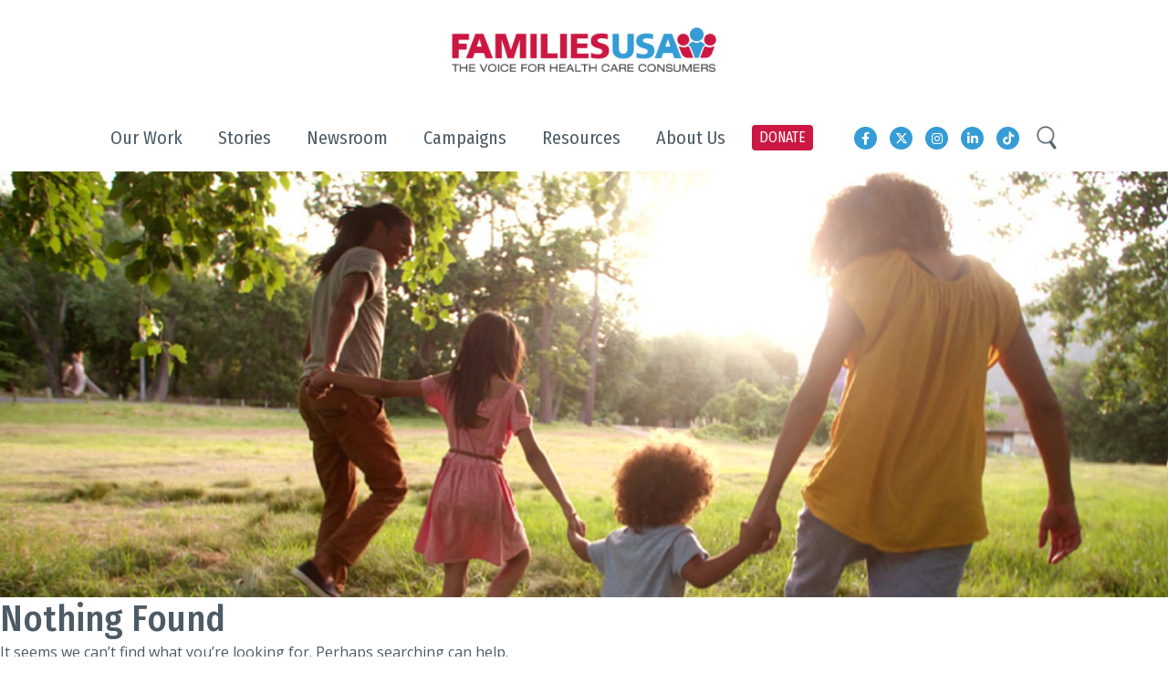

--- FILE ---
content_type: text/html; charset=UTF-8
request_url: https://familiesusa.org/tag/people-first-care/
body_size: 23005
content:
<!doctype html>
<html lang="en-US">
<head>
	<meta charset="UTF-8" />
	<meta name="viewport" content="width=device-width, initial-scale=1" />
	<link rel="profile" href="https://gmpg.org/xfn/11" />
  <script src="https://ajax.googleapis.com/ajax/libs/jquery/3.3.1/jquery.min.js"></script>
	<link rel="stylesheet" href="https://familiesusa.org/wp-content/themes/family-usa/css/bootstrap.min.css">
    <link rel="stylesheet" href="https://use.fontawesome.com/releases/v5.8.2/css/all.css" integrity="sha384-oS3vJWv+0UjzBfQzYUhtDYW+Pj2yciDJxpsK1OYPAYjqT085Qq/1cq5FLXAZQ7Ay" crossorigin="anonymous">
    <link rel="stylesheet" href="https://cdn.jsdelivr.net/npm/bootstrap-icons@1.11.1/font/bootstrap-icons.css"> <!--loading in BootStrap icons-->
	<link href="https://fonts.googleapis.com/css?family=Fira+Sans+Condensed:100,200,200i,300,300i,400,500,600,700,800,900%7cOpen+Sans:300,400,600,700,800&display=swap" rel="stylesheet">
	<link type="text/css" href="https://familiesusa.org/wp-content/themes/family-usa/css/slimmenu.min.css" rel="stylesheet">
	<link type="text/css" href="https://familiesusa.org/wp-content/themes/family-usa/css/slick-theme.css" rel="stylesheet">
	<link type="text/css" href="https://familiesusa.org/wp-content/themes/family-usa/css/animate.css" rel="stylesheet">
	<link type="text/css" href="https://familiesusa.org/wp-content/themes/family-usa/css/slick.css" rel="stylesheet">
	<link type="text/css" href="https://familiesusa.org/wp-content/themes/family-usa/css/style.css" rel="stylesheet">

  <!-- Meta Pixel Code -->
<script>
 !function(f,b,e,v,n,t,s)
 {if(f.fbq)return;n=f.fbq=function(){n.callMethod?
 n.callMethod.apply(n,arguments):n.queue.push(arguments)};
 if(!f._fbq)f._fbq=n;n.push=n;n.loaded=!0;n.version='2.0';
 n.queue=[];t=b.createElement(e);t.async=!0;
 t.src=v;s=b.getElementsByTagName(e)[0];
 s.parentNode.insertBefore(t,s)}(window, document,'script',
 'https://connect.facebook.net/en_US/fbevents.js');
 fbq('init', '802507581620015');
 fbq('track', 'PageView');
</script>
<noscript><img height="1" width="1" style="display:none"
 src="https://www.facebook.com/tr?id=802507581620015&ev=PageView&noscript=1"
/></noscript>
<!-- End Meta Pixel Code -->

    <!-- Google Tag Manager (2025) -->
    <script>
        (function(w,d,s,l,i){w[l]=w[l]||[];w[l].push({'gtm.start':
          new Date().getTime(),event:'gtm.js'});var f=d.getElementsByTagName(s)[0],
          j=d.createElement(s),dl=l!='dataLayer'?'&l='+l:'';j.async=true;j.src=
          'https://www.googletagmanager.com/gtm.js?id='+i+dl;f.parentNode.insertBefore(j,f);})
          (window,document,'script','dataLayer','GTM-PG3QG4T');
      </script>
    <!-- End Google Tag Manager -->
	<!-- Google Tag Manager -->
<script>(function(w,d,s,l,i){w[l]=w[l]||[];w[l].push({'gtm.start':
new Date().getTime(),event:'gtm.js'});var f=d.getElementsByTagName(s)[0],
j=d.createElement(s),dl=l!='dataLayer'?'&l='+l:'';j.async=true;j.src=
'https://www.googletagmanager.com/gtm.js?id='+i+dl;f.parentNode.insertBefore(j,f);
})(window,document,'script','dataLayer','GTM-PG3QG4T');</script>
<!-- End Google Tag Manager -->
    <meta name='robots' content='index, follow, max-image-preview:large, max-snippet:-1, max-video-preview:-1' />

	<!-- This site is optimized with the Yoast SEO plugin v26.6 - https://yoast.com/wordpress/plugins/seo/ -->
	<title>People First Care Archives - Families USA</title>
	<link rel="canonical" href="https://familiesusa.org/tag/people-first-care/" />
	<meta property="og:locale" content="en_US" />
	<meta property="og:type" content="article" />
	<meta property="og:title" content="People First Care Archives - Families USA" />
	<meta property="og:url" content="https://familiesusa.org/tag/people-first-care/" />
	<meta property="og:site_name" content="Families USA" />
	<meta name="twitter:card" content="summary_large_image" />
	<meta name="twitter:site" content="@familiesusa" />
	<script type="application/ld+json" class="yoast-schema-graph">{"@context":"https://schema.org","@graph":[{"@type":"CollectionPage","@id":"https://familiesusa.org/tag/people-first-care/","url":"https://familiesusa.org/tag/people-first-care/","name":"People First Care Archives - Families USA","isPartOf":{"@id":"https://familiesusa.org/#website"},"breadcrumb":{"@id":"https://familiesusa.org/tag/people-first-care/#breadcrumb"},"inLanguage":"en-US"},{"@type":"BreadcrumbList","@id":"https://familiesusa.org/tag/people-first-care/#breadcrumb","itemListElement":[{"@type":"ListItem","position":1,"name":"Home","item":"https://www.familiesusa.org/"},{"@type":"ListItem","position":2,"name":"People First Care"}]},{"@type":"WebSite","@id":"https://familiesusa.org/#website","url":"https://familiesusa.org/","name":"Families USA","description":"","publisher":{"@id":"https://familiesusa.org/#organization"},"potentialAction":[{"@type":"SearchAction","target":{"@type":"EntryPoint","urlTemplate":"https://familiesusa.org/?s={search_term_string}"},"query-input":{"@type":"PropertyValueSpecification","valueRequired":true,"valueName":"search_term_string"}}],"inLanguage":"en-US"},{"@type":"Organization","@id":"https://familiesusa.org/#organization","name":"Families USA","url":"https://familiesusa.org/","logo":{"@type":"ImageObject","inLanguage":"en-US","@id":"https://familiesusa.org/#/schema/logo/image/","url":"https://www.familiesusa.org/wp-content/uploads/2024/11/FamiliesUSA_Alternative-Logo.png","contentUrl":"https://www.familiesusa.org/wp-content/uploads/2024/11/FamiliesUSA_Alternative-Logo.png","width":607,"height":520,"caption":"Families USA"},"image":{"@id":"https://familiesusa.org/#/schema/logo/image/"},"sameAs":["https://www.facebook.com/FamiliesUSA/","https://x.com/familiesusa","https://www.linkedin.com/company/families-usa/","https://www.instagram.com/familiesusa/","https://www.tiktok.com/@familiesusa"]}]}</script>
	<!-- / Yoast SEO plugin. -->


<link rel='dns-prefetch' href='//maps.googleapis.com' />
<link rel='dns-prefetch' href='//use.fontawesome.com' />
<link rel="alternate" type="application/rss+xml" title="Families USA &raquo; Feed" href="https://familiesusa.org/feed/" />
<link rel="alternate" type="application/rss+xml" title="Families USA &raquo; Comments Feed" href="https://familiesusa.org/comments/feed/" />
<link rel="alternate" type="application/rss+xml" title="Families USA &raquo; People First Care Tag Feed" href="https://familiesusa.org/tag/people-first-care/feed/" />
<style id='wp-img-auto-sizes-contain-inline-css' type='text/css'>
img:is([sizes=auto i],[sizes^="auto," i]){contain-intrinsic-size:3000px 1500px}
/*# sourceURL=wp-img-auto-sizes-contain-inline-css */
</style>
<style id='wp-emoji-styles-inline-css' type='text/css'>

	img.wp-smiley, img.emoji {
		display: inline !important;
		border: none !important;
		box-shadow: none !important;
		height: 1em !important;
		width: 1em !important;
		margin: 0 0.07em !important;
		vertical-align: -0.1em !important;
		background: none !important;
		padding: 0 !important;
	}
/*# sourceURL=wp-emoji-styles-inline-css */
</style>
<link rel='stylesheet' id='wp-block-library-css' href='https://familiesusa.org/wp-includes/css/dist/block-library/style.min.css?ver=6.9' type='text/css' media='all' />
<style id='global-styles-inline-css' type='text/css'>
:root{--wp--preset--aspect-ratio--square: 1;--wp--preset--aspect-ratio--4-3: 4/3;--wp--preset--aspect-ratio--3-4: 3/4;--wp--preset--aspect-ratio--3-2: 3/2;--wp--preset--aspect-ratio--2-3: 2/3;--wp--preset--aspect-ratio--16-9: 16/9;--wp--preset--aspect-ratio--9-16: 9/16;--wp--preset--color--black: #000000;--wp--preset--color--cyan-bluish-gray: #abb8c3;--wp--preset--color--white: #FFF;--wp--preset--color--pale-pink: #f78da7;--wp--preset--color--vivid-red: #cf2e2e;--wp--preset--color--luminous-vivid-orange: #ff6900;--wp--preset--color--luminous-vivid-amber: #fcb900;--wp--preset--color--light-green-cyan: #7bdcb5;--wp--preset--color--vivid-green-cyan: #00d084;--wp--preset--color--pale-cyan-blue: #8ed1fc;--wp--preset--color--vivid-cyan-blue: #0693e3;--wp--preset--color--vivid-purple: #9b51e0;--wp--preset--color--primary: #0073a8;--wp--preset--color--secondary: #005075;--wp--preset--color--dark-gray: #111;--wp--preset--color--light-gray: #767676;--wp--preset--gradient--vivid-cyan-blue-to-vivid-purple: linear-gradient(135deg,rgb(6,147,227) 0%,rgb(155,81,224) 100%);--wp--preset--gradient--light-green-cyan-to-vivid-green-cyan: linear-gradient(135deg,rgb(122,220,180) 0%,rgb(0,208,130) 100%);--wp--preset--gradient--luminous-vivid-amber-to-luminous-vivid-orange: linear-gradient(135deg,rgb(252,185,0) 0%,rgb(255,105,0) 100%);--wp--preset--gradient--luminous-vivid-orange-to-vivid-red: linear-gradient(135deg,rgb(255,105,0) 0%,rgb(207,46,46) 100%);--wp--preset--gradient--very-light-gray-to-cyan-bluish-gray: linear-gradient(135deg,rgb(238,238,238) 0%,rgb(169,184,195) 100%);--wp--preset--gradient--cool-to-warm-spectrum: linear-gradient(135deg,rgb(74,234,220) 0%,rgb(151,120,209) 20%,rgb(207,42,186) 40%,rgb(238,44,130) 60%,rgb(251,105,98) 80%,rgb(254,248,76) 100%);--wp--preset--gradient--blush-light-purple: linear-gradient(135deg,rgb(255,206,236) 0%,rgb(152,150,240) 100%);--wp--preset--gradient--blush-bordeaux: linear-gradient(135deg,rgb(254,205,165) 0%,rgb(254,45,45) 50%,rgb(107,0,62) 100%);--wp--preset--gradient--luminous-dusk: linear-gradient(135deg,rgb(255,203,112) 0%,rgb(199,81,192) 50%,rgb(65,88,208) 100%);--wp--preset--gradient--pale-ocean: linear-gradient(135deg,rgb(255,245,203) 0%,rgb(182,227,212) 50%,rgb(51,167,181) 100%);--wp--preset--gradient--electric-grass: linear-gradient(135deg,rgb(202,248,128) 0%,rgb(113,206,126) 100%);--wp--preset--gradient--midnight: linear-gradient(135deg,rgb(2,3,129) 0%,rgb(40,116,252) 100%);--wp--preset--font-size--small: 19.5px;--wp--preset--font-size--medium: 20px;--wp--preset--font-size--large: 36.5px;--wp--preset--font-size--x-large: 42px;--wp--preset--font-size--normal: 22px;--wp--preset--font-size--huge: 49.5px;--wp--preset--spacing--20: 0.44rem;--wp--preset--spacing--30: 0.67rem;--wp--preset--spacing--40: 1rem;--wp--preset--spacing--50: 1.5rem;--wp--preset--spacing--60: 2.25rem;--wp--preset--spacing--70: 3.38rem;--wp--preset--spacing--80: 5.06rem;--wp--preset--shadow--natural: 6px 6px 9px rgba(0, 0, 0, 0.2);--wp--preset--shadow--deep: 12px 12px 50px rgba(0, 0, 0, 0.4);--wp--preset--shadow--sharp: 6px 6px 0px rgba(0, 0, 0, 0.2);--wp--preset--shadow--outlined: 6px 6px 0px -3px rgb(255, 255, 255), 6px 6px rgb(0, 0, 0);--wp--preset--shadow--crisp: 6px 6px 0px rgb(0, 0, 0);}:where(.is-layout-flex){gap: 0.5em;}:where(.is-layout-grid){gap: 0.5em;}body .is-layout-flex{display: flex;}.is-layout-flex{flex-wrap: wrap;align-items: center;}.is-layout-flex > :is(*, div){margin: 0;}body .is-layout-grid{display: grid;}.is-layout-grid > :is(*, div){margin: 0;}:where(.wp-block-columns.is-layout-flex){gap: 2em;}:where(.wp-block-columns.is-layout-grid){gap: 2em;}:where(.wp-block-post-template.is-layout-flex){gap: 1.25em;}:where(.wp-block-post-template.is-layout-grid){gap: 1.25em;}.has-black-color{color: var(--wp--preset--color--black) !important;}.has-cyan-bluish-gray-color{color: var(--wp--preset--color--cyan-bluish-gray) !important;}.has-white-color{color: var(--wp--preset--color--white) !important;}.has-pale-pink-color{color: var(--wp--preset--color--pale-pink) !important;}.has-vivid-red-color{color: var(--wp--preset--color--vivid-red) !important;}.has-luminous-vivid-orange-color{color: var(--wp--preset--color--luminous-vivid-orange) !important;}.has-luminous-vivid-amber-color{color: var(--wp--preset--color--luminous-vivid-amber) !important;}.has-light-green-cyan-color{color: var(--wp--preset--color--light-green-cyan) !important;}.has-vivid-green-cyan-color{color: var(--wp--preset--color--vivid-green-cyan) !important;}.has-pale-cyan-blue-color{color: var(--wp--preset--color--pale-cyan-blue) !important;}.has-vivid-cyan-blue-color{color: var(--wp--preset--color--vivid-cyan-blue) !important;}.has-vivid-purple-color{color: var(--wp--preset--color--vivid-purple) !important;}.has-black-background-color{background-color: var(--wp--preset--color--black) !important;}.has-cyan-bluish-gray-background-color{background-color: var(--wp--preset--color--cyan-bluish-gray) !important;}.has-white-background-color{background-color: var(--wp--preset--color--white) !important;}.has-pale-pink-background-color{background-color: var(--wp--preset--color--pale-pink) !important;}.has-vivid-red-background-color{background-color: var(--wp--preset--color--vivid-red) !important;}.has-luminous-vivid-orange-background-color{background-color: var(--wp--preset--color--luminous-vivid-orange) !important;}.has-luminous-vivid-amber-background-color{background-color: var(--wp--preset--color--luminous-vivid-amber) !important;}.has-light-green-cyan-background-color{background-color: var(--wp--preset--color--light-green-cyan) !important;}.has-vivid-green-cyan-background-color{background-color: var(--wp--preset--color--vivid-green-cyan) !important;}.has-pale-cyan-blue-background-color{background-color: var(--wp--preset--color--pale-cyan-blue) !important;}.has-vivid-cyan-blue-background-color{background-color: var(--wp--preset--color--vivid-cyan-blue) !important;}.has-vivid-purple-background-color{background-color: var(--wp--preset--color--vivid-purple) !important;}.has-black-border-color{border-color: var(--wp--preset--color--black) !important;}.has-cyan-bluish-gray-border-color{border-color: var(--wp--preset--color--cyan-bluish-gray) !important;}.has-white-border-color{border-color: var(--wp--preset--color--white) !important;}.has-pale-pink-border-color{border-color: var(--wp--preset--color--pale-pink) !important;}.has-vivid-red-border-color{border-color: var(--wp--preset--color--vivid-red) !important;}.has-luminous-vivid-orange-border-color{border-color: var(--wp--preset--color--luminous-vivid-orange) !important;}.has-luminous-vivid-amber-border-color{border-color: var(--wp--preset--color--luminous-vivid-amber) !important;}.has-light-green-cyan-border-color{border-color: var(--wp--preset--color--light-green-cyan) !important;}.has-vivid-green-cyan-border-color{border-color: var(--wp--preset--color--vivid-green-cyan) !important;}.has-pale-cyan-blue-border-color{border-color: var(--wp--preset--color--pale-cyan-blue) !important;}.has-vivid-cyan-blue-border-color{border-color: var(--wp--preset--color--vivid-cyan-blue) !important;}.has-vivid-purple-border-color{border-color: var(--wp--preset--color--vivid-purple) !important;}.has-vivid-cyan-blue-to-vivid-purple-gradient-background{background: var(--wp--preset--gradient--vivid-cyan-blue-to-vivid-purple) !important;}.has-light-green-cyan-to-vivid-green-cyan-gradient-background{background: var(--wp--preset--gradient--light-green-cyan-to-vivid-green-cyan) !important;}.has-luminous-vivid-amber-to-luminous-vivid-orange-gradient-background{background: var(--wp--preset--gradient--luminous-vivid-amber-to-luminous-vivid-orange) !important;}.has-luminous-vivid-orange-to-vivid-red-gradient-background{background: var(--wp--preset--gradient--luminous-vivid-orange-to-vivid-red) !important;}.has-very-light-gray-to-cyan-bluish-gray-gradient-background{background: var(--wp--preset--gradient--very-light-gray-to-cyan-bluish-gray) !important;}.has-cool-to-warm-spectrum-gradient-background{background: var(--wp--preset--gradient--cool-to-warm-spectrum) !important;}.has-blush-light-purple-gradient-background{background: var(--wp--preset--gradient--blush-light-purple) !important;}.has-blush-bordeaux-gradient-background{background: var(--wp--preset--gradient--blush-bordeaux) !important;}.has-luminous-dusk-gradient-background{background: var(--wp--preset--gradient--luminous-dusk) !important;}.has-pale-ocean-gradient-background{background: var(--wp--preset--gradient--pale-ocean) !important;}.has-electric-grass-gradient-background{background: var(--wp--preset--gradient--electric-grass) !important;}.has-midnight-gradient-background{background: var(--wp--preset--gradient--midnight) !important;}.has-small-font-size{font-size: var(--wp--preset--font-size--small) !important;}.has-medium-font-size{font-size: var(--wp--preset--font-size--medium) !important;}.has-large-font-size{font-size: var(--wp--preset--font-size--large) !important;}.has-x-large-font-size{font-size: var(--wp--preset--font-size--x-large) !important;}
/*# sourceURL=global-styles-inline-css */
</style>

<style id='classic-theme-styles-inline-css' type='text/css'>
/*! This file is auto-generated */
.wp-block-button__link{color:#fff;background-color:#32373c;border-radius:9999px;box-shadow:none;text-decoration:none;padding:calc(.667em + 2px) calc(1.333em + 2px);font-size:1.125em}.wp-block-file__button{background:#32373c;color:#fff;text-decoration:none}
/*# sourceURL=/wp-includes/css/classic-themes.min.css */
</style>
<style id='font-awesome-svg-styles-default-inline-css' type='text/css'>
.svg-inline--fa {
  display: inline-block;
  height: 1em;
  overflow: visible;
  vertical-align: -.125em;
}
/*# sourceURL=font-awesome-svg-styles-default-inline-css */
</style>
<link rel='stylesheet' id='font-awesome-svg-styles-css' href='https://familiesusa.org/wp-content/uploads/font-awesome/v6.5.1/css/svg-with-js.css' type='text/css' media='all' />
<style id='font-awesome-svg-styles-inline-css' type='text/css'>
   .wp-block-font-awesome-icon svg::before,
   .wp-rich-text-font-awesome-icon svg::before {content: unset;}
/*# sourceURL=font-awesome-svg-styles-inline-css */
</style>
<link rel='stylesheet' id='contact-form-7-css' href='https://familiesusa.org/wp-content/plugins/contact-form-7/includes/css/styles.css?ver=6.1.4' type='text/css' media='all' />
<link rel='stylesheet' id='ctf_styles-css' href='https://familiesusa.org/wp-content/plugins/custom-twitter-feeds/css/ctf-styles.min.css?ver=2.3.1' type='text/css' media='all' />
<link rel='stylesheet' id='usa-html5-map-style-css' href='https://familiesusa.org/wp-content/plugins/usahtmlmap/static/css/map.css?ver=6.9' type='text/css' media='all' />
<link rel='stylesheet' id='wpcf7-redirect-script-frontend-css' href='https://familiesusa.org/wp-content/plugins/wpcf7-redirect/build/assets/frontend-script.css?ver=2c532d7e2be36f6af233' type='text/css' media='all' />
<link rel='stylesheet' id='search-filter-plugin-styles-css' href='https://familiesusa.org/wp-content/plugins/search-filter-pro/public/assets/css/search-filter.min.css?ver=2.5.17' type='text/css' media='all' />
<link rel='stylesheet' id='twentynineteen-style-css' href='https://familiesusa.org/wp-content/themes/family-usa/style.css?ver=1768016685' type='text/css' media='all' />
<link rel='stylesheet' id='twentynineteen-print-style-css' href='https://familiesusa.org/wp-content/themes/family-usa/print.css?ver=1768016685' type='text/css' media='print' />
<link rel='stylesheet' id='font-awesome-official-css' href='https://use.fontawesome.com/releases/v6.5.1/css/all.css' type='text/css' media='all' integrity="sha384-t1nt8BQoYMLFN5p42tRAtuAAFQaCQODekUVeKKZrEnEyp4H2R0RHFz0KWpmj7i8g" crossorigin="anonymous" />
<link rel='stylesheet' id='wp-pagenavi-css' href='https://familiesusa.org/wp-content/plugins/wp-pagenavi/pagenavi-css.css?ver=2.70' type='text/css' media='all' />
<link rel='stylesheet' id='heateor_sss_frontend_css-css' href='https://familiesusa.org/wp-content/plugins/sassy-social-share/public/css/sassy-social-share-public.css?ver=3.3.79' type='text/css' media='all' />
<style id='heateor_sss_frontend_css-inline-css' type='text/css'>
.heateor_sss_button_instagram span.heateor_sss_svg,a.heateor_sss_instagram span.heateor_sss_svg{background:radial-gradient(circle at 30% 107%,#fdf497 0,#fdf497 5%,#fd5949 45%,#d6249f 60%,#285aeb 90%)}div.heateor_sss_horizontal_sharing a.heateor_sss_button_instagram span{background:#a7aeb3!important;}div.heateor_sss_standard_follow_icons_container a.heateor_sss_button_instagram span{background:#a7aeb3}div.heateor_sss_horizontal_sharing a.heateor_sss_button_instagram span:hover{background:##3598d1!important;}div.heateor_sss_standard_follow_icons_container a.heateor_sss_button_instagram span:hover{background:##3598d1}.heateor_sss_horizontal_sharing .heateor_sss_svg,.heateor_sss_standard_follow_icons_container .heateor_sss_svg{background-color:#a7aeb3!important;background:#a7aeb3!important;color:#fff;border-width:0px;border-style:solid;border-color:transparent}div.heateor_sss_horizontal_sharing span.heateor_sss_svg svg:hover path:not(.heateor_sss_no_fill),div.heateor_sss_horizontal_sharing span.heateor_sss_svg svg:hover ellipse, div.heateor_sss_horizontal_sharing span.heateor_sss_svg svg:hover circle, div.heateor_sss_horizontal_sharing span.heateor_sss_svg svg:hover polygon, div.heateor_sss_horizontal_sharing span.heateor_sss_svg svg:hover rect:not(.heateor_sss_no_fill){fill:#fff}div.heateor_sss_horizontal_sharing span.heateor_sss_svg svg:hover path.heateor_sss_svg_stroke, div.heateor_sss_horizontal_sharing span.heateor_sss_svg svg:hover rect.heateor_sss_svg_stroke{stroke:#fff}.heateor_sss_horizontal_sharing span.heateor_sss_svg:hover,.heateor_sss_standard_follow_icons_container span.heateor_sss_svg:hover{background-color:##3598d1!important;background:##3598d1!importantcolor:#fff;border-color:transparent;}.heateor_sss_vertical_sharing span.heateor_sss_svg,.heateor_sss_floating_follow_icons_container span.heateor_sss_svg{color:#fff;border-width:0px;border-style:solid;border-color:transparent;}.heateor_sss_vertical_sharing span.heateor_sss_svg:hover,.heateor_sss_floating_follow_icons_container span.heateor_sss_svg:hover{border-color:transparent;}@media screen and (max-width:783px) {.heateor_sss_vertical_sharing{display:none!important}}div.heateor_sss_sharing_title{text-align:center}div.heateor_sss_sharing_ul{width:100%;text-align:center;}div.heateor_sss_horizontal_sharing div.heateor_sss_sharing_ul a{float:none!important;display:inline-block;}
/*# sourceURL=heateor_sss_frontend_css-inline-css */
</style>
<link rel='stylesheet' id='ubermenu-css' href='https://familiesusa.org/wp-content/plugins/ubermenu/pro/assets/css/ubermenu.min.css?ver=3.6.0.1' type='text/css' media='all' />
<link rel='stylesheet' id='ubermenu-minimal-css' href='https://familiesusa.org/wp-content/plugins/ubermenu/assets/css/skins/minimal.css?ver=6.9' type='text/css' media='all' />
<link rel='stylesheet' id='ubermenu-font-awesome-all-css' href='https://familiesusa.org/wp-content/plugins/ubermenu/assets/fontawesome/css/all.min.css?ver=6.9' type='text/css' media='all' />
<link rel='stylesheet' id='font-awesome-official-v4shim-css' href='https://use.fontawesome.com/releases/v6.5.1/css/v4-shims.css' type='text/css' media='all' integrity="sha384-5Jfdy0XO8+vjCRofsSnGmxGSYjLfsjjTOABKxVr8BkfvlaAm14bIJc7Jcjfq/xQI" crossorigin="anonymous" />
<script type="text/javascript" src="https://familiesusa.org/wp-includes/js/jquery/jquery.min.js?ver=3.7.1" id="jquery-core-js"></script>
<script type="text/javascript" src="https://familiesusa.org/wp-includes/js/jquery/jquery-migrate.min.js?ver=3.4.1" id="jquery-migrate-js"></script>
<script type="text/javascript" id="main.js-js-extra">
/* <![CDATA[ */
var ajax_object = {"ajax_url":"https://familiesusa.org/wp-admin/admin-ajax.php"};
//# sourceURL=main.js-js-extra
/* ]]> */
</script>
<script type="text/javascript" src="https://familiesusa.org/wp-content/themes/family-usa/js/main.js?ver=6.9" id="main.js-js"></script>
<script type="text/javascript" src="https://familiesusa.org/wp-content/plugins/usahtmlmap/static/js/jquery.nicescroll.js?ver=6.9" id="usa-html5-map-nicescroll-js"></script>
<script type="text/javascript" id="ga_events_frontend_bundle-js-extra">
/* <![CDATA[ */
var ga_options = {"link_clicks_delay":"120","gtm":"0","anonymizeip":"0","advanced":"1","snippet_type":"gtm","tracking_id":"G-X0SWHVKFT0","status":"valid","gtm_id":"GTM-PG3QG4T","domain":"","tel_link_tracking":"0","email_link_tracking":"0","download_tracking":"1","download_tracking_type":["pdf"],"nofollow_links":"","force_snippet":"none","scroll_elements":[],"click_elements":[{"name":"a[href$=\".pdf\"]","type":"advanced","category":"$$PAGENAME$$","action":"$$PAGE_URL$$","label":"$$ATTR_HREF$$","value":"","bounce":"true"}],"youtube_videos":[],"vimeo_videos":[],"media_video":{"play":"1","end":"1"},"media_audio":[],"link_tracking":{"track":"1","type":"all","class":""}};
var gaePlaceholders = {"page":"page","is_single":"","is_front_page":"","page_title":"","page_name":"","post_id":"","category":"","is_user_logged_in":"","current_user_name":"","current_user_id":"0","post_author":""};
//# sourceURL=ga_events_frontend_bundle-js-extra
/* ]]> */
</script>
<script type="text/javascript" src="https://familiesusa.org/wp-content/plugins/wp-google-analytics-events-pro/js/dist/frontend-scripts-min.js?ver=1.0" id="ga_events_frontend_bundle-js"></script>
<script type="text/javascript" src="https://player.vimeo.com/api/player.js?ver=6.9" id="wpflow_vimeo_api-js"></script>
<script type="text/javascript" src="https://familiesusa.org/wp-content/plugins/wp-google-analytics-events-pro/js/video-tracking.js?ver=1.0" id="video_tracking-js"></script>
<script type="text/javascript" id="search-filter-plugin-build-js-extra">
/* <![CDATA[ */
var SF_LDATA = {"ajax_url":"https://familiesusa.org/wp-admin/admin-ajax.php","home_url":"https://familiesusa.org/","extensions":[]};
//# sourceURL=search-filter-plugin-build-js-extra
/* ]]> */
</script>
<script type="text/javascript" src="https://familiesusa.org/wp-content/plugins/search-filter-pro/public/assets/js/search-filter-build.min.js?ver=2.5.17" id="search-filter-plugin-build-js"></script>
<script type="text/javascript" src="https://familiesusa.org/wp-content/plugins/search-filter-pro/public/assets/js/chosen.jquery.min.js?ver=2.5.17" id="search-filter-plugin-chosen-js"></script>
<link rel="https://api.w.org/" href="https://familiesusa.org/wp-json/" /><link rel="alternate" title="JSON" type="application/json" href="https://familiesusa.org/wp-json/wp/v2/tags/154" /><link rel="EditURI" type="application/rsd+xml" title="RSD" href="https://familiesusa.org/xmlrpc.php?rsd" />
<meta name="generator" content="WordPress 6.9" />
<style id="ubermenu-custom-generated-css">
/** Font Awesome 4 Compatibility **/
.fa{font-style:normal;font-variant:normal;font-weight:normal;font-family:FontAwesome;}

/** UberMenu Responsive Styles (Breakpoint Setting) **/
@media screen and (min-width: 992px){
  .ubermenu{ display:block !important; } .ubermenu-responsive .ubermenu-item.ubermenu-hide-desktop{ display:none !important; } .ubermenu-responsive.ubermenu-retractors-responsive .ubermenu-retractor-mobile{ display:none; }   /* Force current submenu always open but below others */ .ubermenu-force-current-submenu .ubermenu-item-level-0.ubermenu-current-menu-item > .ubermenu-submenu-drop, .ubermenu-force-current-submenu .ubermenu-item-level-0.ubermenu-current-menu-ancestor > .ubermenu-submenu-drop {     display: block!important;     opacity: 1!important;     visibility: visible!important;     margin: 0!important;     top: auto!important;     height: auto;     z-index:19; }   /* Invert Horizontal menu to make subs go up */ .ubermenu-invert.ubermenu-horizontal .ubermenu-item-level-0 > .ubermenu-submenu-drop{      top:auto;      bottom:100%; } .ubermenu-invert.ubermenu-horizontal.ubermenu-sub-indicators .ubermenu-item-level-0.ubermenu-has-submenu-drop > .ubermenu-target > .ubermenu-sub-indicator{ transform:rotate(180deg); } /* Make second level flyouts fly up */ .ubermenu-invert.ubermenu-horizontal .ubermenu-submenu .ubermenu-item.ubermenu-active > .ubermenu-submenu-type-flyout{     top:auto;     bottom:0; } /* Clip the submenus properly when inverted */ .ubermenu-invert.ubermenu-horizontal .ubermenu-item-level-0 > .ubermenu-submenu-drop{     clip: rect(-5000px,5000px,auto,-5000px); }    /* Invert Vertical menu to make subs go left */ .ubermenu-invert.ubermenu-vertical .ubermenu-item-level-0 > .ubermenu-submenu-drop{   right:100%;   left:auto; } .ubermenu-invert.ubermenu-vertical.ubermenu-sub-indicators .ubermenu-item-level-0.ubermenu-item-has-children > .ubermenu-target > .ubermenu-sub-indicator{   right:auto;   left:10px; transform:rotate(90deg); } .ubermenu-vertical.ubermenu-invert .ubermenu-item > .ubermenu-submenu-drop {   clip: rect(-5000px,5000px,5000px,-5000px); } /* Vertical Flyout > Flyout */ .ubermenu-vertical.ubermenu-invert.ubermenu-sub-indicators .ubermenu-has-submenu-drop > .ubermenu-target{   padding-left:25px; } .ubermenu-vertical.ubermenu-invert .ubermenu-item > .ubermenu-target > .ubermenu-sub-indicator {   right:auto;   left:10px;   transform:rotate(90deg); } .ubermenu-vertical.ubermenu-invert .ubermenu-item > .ubermenu-submenu-drop.ubermenu-submenu-type-flyout, .ubermenu-vertical.ubermenu-invert .ubermenu-submenu-type-flyout > .ubermenu-item > .ubermenu-submenu-drop {   right: 100%;   left: auto; }  .ubermenu-responsive-toggle{ display:none; }
}
@media screen and (max-width: 991px){
   .ubermenu-responsive-toggle, .ubermenu-sticky-toggle-wrapper { display: block; }  .ubermenu-responsive{ width:100%; max-height:500px; visibility:visible; overflow:visible;  -webkit-transition:max-height 1s ease-in; transition:max-height .3s ease-in; } .ubermenu-responsive.ubermenu-items-align-center{     text-align:left; } .ubermenu-responsive.ubermenu{ margin:0; } .ubermenu-responsive.ubermenu .ubermenu-nav{ display:block; }  .ubermenu-responsive.ubermenu-responsive-nocollapse, .ubermenu-repsonsive.ubermenu-no-transitions{ display:block; max-height:none; }  .ubermenu-responsive.ubermenu-responsive-collapse{ max-height:none; visibility:visible; overflow:visible; } .ubermenu-responsive.ubermenu-responsive-collapse{ max-height:0; overflow:hidden !important; visibility:hidden; } .ubermenu-responsive.ubermenu-in-transition, .ubermenu-responsive.ubermenu-in-transition .ubermenu-nav{ overflow:hidden !important; visibility:visible; } .ubermenu-responsive.ubermenu-responsive-collapse:not(.ubermenu-in-transition){ border-top-width:0; border-bottom-width:0; } .ubermenu-responsive.ubermenu-responsive-collapse .ubermenu-item .ubermenu-submenu{ display:none; }  .ubermenu-responsive .ubermenu-item-level-0{ width:50%; } .ubermenu-responsive.ubermenu-responsive-single-column .ubermenu-item-level-0{ float:none; clear:both; width:100%; } .ubermenu-responsive .ubermenu-item.ubermenu-item-level-0 > .ubermenu-target{ border:none; box-shadow:none; } .ubermenu-responsive .ubermenu-item.ubermenu-has-submenu-flyout{ position:static; } .ubermenu-responsive.ubermenu-sub-indicators .ubermenu-submenu-type-flyout .ubermenu-has-submenu-drop > .ubermenu-target > .ubermenu-sub-indicator{ transform:rotate(0); right:10px; left:auto; } .ubermenu-responsive .ubermenu-nav .ubermenu-item .ubermenu-submenu.ubermenu-submenu-drop{ width:100%; min-width:100%; max-width:100%; top:auto; left:0 !important; } .ubermenu-responsive.ubermenu-has-border .ubermenu-nav .ubermenu-item .ubermenu-submenu.ubermenu-submenu-drop{ left: -1px !important; /* For borders */ } .ubermenu-responsive .ubermenu-submenu.ubermenu-submenu-type-mega > .ubermenu-item.ubermenu-column{ min-height:0; border-left:none;  float:left; /* override left/center/right content alignment */ display:block; } .ubermenu-responsive .ubermenu-item.ubermenu-active > .ubermenu-submenu.ubermenu-submenu-type-mega{     max-height:none;     height:auto;/*prevent overflow scrolling since android is still finicky*/     overflow:visible; } .ubermenu-responsive.ubermenu-transition-slide .ubermenu-item.ubermenu-in-transition > .ubermenu-submenu-drop{ max-height:1000px; /* because of slide transition */ } .ubermenu .ubermenu-submenu-type-flyout .ubermenu-submenu-type-mega{ min-height:0; } .ubermenu.ubermenu-responsive .ubermenu-column, .ubermenu.ubermenu-responsive .ubermenu-column-auto{ min-width:50%; } .ubermenu.ubermenu-responsive .ubermenu-autoclear > .ubermenu-column{ clear:none; } .ubermenu.ubermenu-responsive .ubermenu-column:nth-of-type(2n+1){ clear:both; } .ubermenu.ubermenu-responsive .ubermenu-submenu-retractor-top:not(.ubermenu-submenu-retractor-top-2) .ubermenu-column:nth-of-type(2n+1){ clear:none; } .ubermenu.ubermenu-responsive .ubermenu-submenu-retractor-top:not(.ubermenu-submenu-retractor-top-2) .ubermenu-column:nth-of-type(2n+2){ clear:both; }  .ubermenu-responsive-single-column-subs .ubermenu-submenu .ubermenu-item { float: none; clear: both; width: 100%; min-width: 100%; }   .ubermenu.ubermenu-responsive .ubermenu-tabs, .ubermenu.ubermenu-responsive .ubermenu-tabs-group, .ubermenu.ubermenu-responsive .ubermenu-tab, .ubermenu.ubermenu-responsive .ubermenu-tab-content-panel{ /** TABS SHOULD BE 100%  ACCORDION */ width:100%; min-width:100%; max-width:100%; left:0; } .ubermenu.ubermenu-responsive .ubermenu-tabs, .ubermenu.ubermenu-responsive .ubermenu-tab-content-panel{ min-height:0 !important;/* Override Inline Style from JS */ } .ubermenu.ubermenu-responsive .ubermenu-tabs{ z-index:15; } .ubermenu.ubermenu-responsive .ubermenu-tab-content-panel{ z-index:20; } /* Tab Layering */ .ubermenu-responsive .ubermenu-tab{ position:relative; } .ubermenu-responsive .ubermenu-tab.ubermenu-active{ position:relative; z-index:20; } .ubermenu-responsive .ubermenu-tab > .ubermenu-target{ border-width:0 0 1px 0; } .ubermenu-responsive.ubermenu-sub-indicators .ubermenu-tabs > .ubermenu-tabs-group > .ubermenu-tab.ubermenu-has-submenu-drop > .ubermenu-target > .ubermenu-sub-indicator{ transform:rotate(0); right:10px; left:auto; }  .ubermenu-responsive .ubermenu-tabs > .ubermenu-tabs-group > .ubermenu-tab > .ubermenu-tab-content-panel{ top:auto; border-width:1px; } .ubermenu-responsive .ubermenu-tab-layout-bottom > .ubermenu-tabs-group{ /*position:relative;*/ }   .ubermenu-reponsive .ubermenu-item-level-0 > .ubermenu-submenu-type-stack{ /* Top Level Stack Columns */ position:relative; }  .ubermenu-responsive .ubermenu-submenu-type-stack .ubermenu-column, .ubermenu-responsive .ubermenu-submenu-type-stack .ubermenu-column-auto{ /* Stack Columns */ width:100%; max-width:100%; }   .ubermenu-responsive .ubermenu-item-mini{ /* Mini items */ min-width:0; width:auto; float:left; clear:none !important; } .ubermenu-responsive .ubermenu-item.ubermenu-item-mini > a.ubermenu-target{ padding-left:20px; padding-right:20px; }   .ubermenu-responsive .ubermenu-item.ubermenu-hide-mobile{ /* Hiding items */ display:none !important; }  .ubermenu-responsive.ubermenu-hide-bkgs .ubermenu-submenu.ubermenu-submenu-bkg-img{ /** Hide Background Images in Submenu */ background-image:none; } .ubermenu.ubermenu-responsive .ubermenu-item-level-0.ubermenu-item-mini{ min-width:0; width:auto; } .ubermenu-vertical .ubermenu-item.ubermenu-item-level-0{ width:100%; } .ubermenu-vertical.ubermenu-sub-indicators .ubermenu-item-level-0.ubermenu-item-has-children > .ubermenu-target > .ubermenu-sub-indicator{ right:10px; left:auto; transform:rotate(0); } .ubermenu-vertical .ubermenu-item.ubermenu-item-level-0.ubermenu-relative.ubermenu-active > .ubermenu-submenu-drop.ubermenu-submenu-align-vertical_parent_item{     top:auto; }   .ubermenu.ubermenu-responsive .ubermenu-tabs{     position:static; } /* Tabs on Mobile with mouse (but not click) - leave space to hover off */ .ubermenu:not(.ubermenu-is-mobile):not(.ubermenu-submenu-indicator-closes) .ubermenu-submenu .ubermenu-tab[data-ubermenu-trigger="mouseover"] .ubermenu-tab-content-panel, .ubermenu:not(.ubermenu-is-mobile):not(.ubermenu-submenu-indicator-closes) .ubermenu-submenu .ubermenu-tab[data-ubermenu-trigger="hover_intent"] .ubermenu-tab-content-panel{     margin-left:6%; width:94%; min-width:94%; }  /* Sub indicator close visibility */ .ubermenu.ubermenu-submenu-indicator-closes .ubermenu-active > .ubermenu-target > .ubermenu-sub-indicator-close{ display:block; } .ubermenu.ubermenu-submenu-indicator-closes .ubermenu-active > .ubermenu-target > .ubermenu-sub-indicator{ display:none; }  .ubermenu .ubermenu-tabs .ubermenu-tab-content-panel{     box-shadow: 0 5px 10px rgba(0,0,0,.075); }  .ubermenu-responsive-toggle{ display:block; }
}
@media screen and (max-width: 480px){
  .ubermenu.ubermenu-responsive .ubermenu-item-level-0{ width:100%; } .ubermenu.ubermenu-responsive .ubermenu-column, .ubermenu.ubermenu-responsive .ubermenu-column-auto{ min-width:100%; } .ubermenu .ubermenu-autocolumn:not(:first-child), .ubermenu .ubermenu-autocolumn:not(:first-child) .ubermenu-submenu-type-stack{     padding-top:0; } .ubermenu .ubermenu-autocolumn:not(:last-child), .ubermenu .ubermenu-autocolumn:not(:last-child) .ubermenu-submenu-type-stack{     padding-bottom:0; } .ubermenu .ubermenu-autocolumn > .ubermenu-submenu-type-stack > .ubermenu-item-normal:first-child{     margin-top:0; } 
}


/** UberMenu Custom Menu Styles (Customizer) **/
/* main */
 .ubermenu-main.ubermenu-vertical .ubermenu-submenu-type-mega { width:100%; }
 .ubermenu-main .ubermenu-item .ubermenu-submenu-drop { -webkit-transition-duration:.3s; -ms-transition-duration:.3s; transition-duration:.3s; }
 .ubermenu-main .ubermenu-item.ubermenu-active > .ubermenu-submenu-drop.ubermenu-submenu-type-mega { overflow:visible; }
 .ubermenu-main .ubermenu-item-level-0 > .ubermenu-target { font-size:20px; text-transform:capitalize; color:#4d5b65; }
 .ubermenu-main .ubermenu-nav .ubermenu-item.ubermenu-item-level-0 > .ubermenu-target { font-weight:400; }
 .ubermenu.ubermenu-main .ubermenu-item-level-0:hover > .ubermenu-target, .ubermenu-main .ubermenu-item-level-0.ubermenu-active > .ubermenu-target { color:#359bd4; }
 .ubermenu-main .ubermenu-item-level-0.ubermenu-current-menu-item > .ubermenu-target, .ubermenu-main .ubermenu-item-level-0.ubermenu-current-menu-parent > .ubermenu-target, .ubermenu-main .ubermenu-item-level-0.ubermenu-current-menu-ancestor > .ubermenu-target { color:#4d5b65; }
 .ubermenu-main .ubermenu-item.ubermenu-item-level-0 > .ubermenu-highlight { color:#359bd4; }
 .ubermenu-main .ubermenu-submenu.ubermenu-submenu-drop { background-color:#dfeff8; color:#4d5b65; }
 .ubermenu-main .ubermenu-submenu .ubermenu-highlight { color:#4d5b65; }
 .ubermenu-main .ubermenu-submenu .ubermenu-item-header > .ubermenu-target, .ubermenu-main .ubermenu-tab > .ubermenu-target { text-transform:none; }
 .ubermenu-main .ubermenu-submenu .ubermenu-item-header > .ubermenu-target { color:#4d5b65; }
 .ubermenu-main .ubermenu-submenu .ubermenu-item-header > .ubermenu-target:hover { color:#35a2db; }
 .ubermenu-main .ubermenu-nav .ubermenu-submenu .ubermenu-item-header > .ubermenu-target { font-weight:bold; }
 .ubermenu-main .ubermenu-submenu .ubermenu-item-header.ubermenu-has-submenu-stack > .ubermenu-target { border:none; }
 .ubermenu-main .ubermenu-submenu-type-stack { padding-top:0; }
 .ubermenu-main .ubermenu-item-normal > .ubermenu-target { color:#4d5b65; font-weight:400; text-transform:none; }
 .ubermenu.ubermenu-main .ubermenu-item-normal > .ubermenu-target:hover, .ubermenu.ubermenu-main .ubermenu-item-normal.ubermenu-active > .ubermenu-target { color:#35a2db; }
 .ubermenu-main .ubermenu-item-normal.ubermenu-current-menu-item > .ubermenu-target { color:#35a2db; }
 .ubermenu-main .ubermenu-item-level-0.ubermenu-has-submenu-drop > .ubermenu-target > .ubermenu-sub-indicator { color:#4d5b65; }
 .ubermenu-responsive-toggle.ubermenu-responsive-toggle-main { font-size:20px; color:#42a2d8; }
 .ubermenu-responsive-toggle-main, .ubermenu-main, .ubermenu-main .ubermenu-target, .ubermenu-main .ubermenu-nav .ubermenu-item-level-0 .ubermenu-target { font-family:'Fira Sans Condensed',sans-serif; }


/** UberMenu Custom Menu Item Styles (Menu Item Settings) **/
/* 315 */    .ubermenu .ubermenu-submenu.ubermenu-submenu-id-315 { width:100%; min-width:100%; }


/** UberMenu Custom Tweaks - Desktop **/
@media screen and (min-width:992px){
.ubermenu-main .ubermenu-nav .ubermenu-submenu .ubermenu-item-header > .ubermenu-target {font-weight: 400 !important;}

}
/* Status: Loaded from Transient */

</style><style type="text/css">.recentcomments a{display:inline !important;padding:0 !important;margin:0 !important;}</style>		<style type="text/css" id="wp-custom-css">
			#menu-item-7510{position: relative;}

#ubermenu-nav-main-2-top #menu-item-7510 .ubermenu-submenu-id-7510 {
		left: -49%;
    width: 200%;
}
#ubermenu-nav-main-2-top #menu-item-12209 .ubermenu-submenu-id-12209 li, #ubermenu-nav-main-2-top #menu-item-7510 .ubermenu-submenu-id-7510 li {
	padding: 0px 25px !important;
}
#ubermenu-nav-main-2-top #menu-item-7510 .ubermenu-submenu-id-7510 {
	padding: 25px 0 !important;
}
.wp-block-table .tbl_health td {
	border:0 !important;
	vertical-align:top !important;
}
.wp-block-table .tbl_health td a {
	font-size:24px !important;
}
@media screen and (max-width: 991px) {
	#ubermenu-nav-main-2-top #menu-item-7510 .ubermenu-submenu-id-7510 {
		padding: 0 !important;
	}
}

/* START OF CUSTOM CSS */
/* Author: Sophia Ly */

h1 { /* Ensures h1 styling on all pages */
    font-family: 'Fira Sans Condensed', sans-serif !important;
}

.at-markup.SmsLegalDisclaimer p { /* Ensures legal disclaimer text on EveryAction forms are not overridden by theme styling*/

    font-size: 1.0rem; /* Smaller font size for the disclaimer */

	
    font-weight: normal; /* Optional: To make it less bold */
	
    color: #555555; /* Optional: Adjust the text color to a darker gray for better readability */
	
    margin-top: 10px; /* Optional: Add some margin to separate the disclaimer from other content */
    margin-bottom: 10px; /* Optional: Add some margin to the bottom */
}
 :root { /* Increaase readability of EveryAction form text size */
	font-size:16px;
    }


/* Removing hero banner*/
.page-id-13929, .page-id-13506, .page-id-14389, .page-id-15935 figure { display: none; }

/* Defend Medicaid Day of Action Banner */

.page-id-13588 .inner_banner figure {
    content: url("https://familiesusa.org/wp-content/uploads/2025/06/Hero_Medicaid-Day-of-Action-Evergreen-Home-Page.png");
    width: 100%;
}

/* Callout box for blogs*/

.blog-callout-box { 
	border: 4px solid #98d1ed;      padding: 30px;  
	margin: 40px 80px 50px 40px;
}

@media (max-width: 768px) {
  .blog-callout-box {
    padding: 15px !important;
    margin: 40px 15px !important
  }
}

	
  @media (max-width: 768px) {
    .responsive-flex-cont{
      flex-direction: column !important;
      align-items: flex-start !important; /* or center, depending on your design */
    }
  }

/* YouTube responsive embed */
/* Responsive YouTube/Vimeo embeds */
/* Base responsive embed */
/* Responsive YouTube/Vimeo/iframe embeds */
.responsive-embed {
  position: relative;
  padding-bottom: 56.25%; /* 16:9 aspect ratio */
  height: 0;
  overflow: hidden;
  max-width: 100%;
}

.responsive-embed iframe,
.responsive-embed object,
.responsive-embed embed {
  position: absolute;
  top: 0;
  left: 0;
  width: 100%;
  height: 100%;
	padding-bottom: 35px;
}

.responsive-wrapper {
  max-width: 800px; /* adjust for desktop */
  margin: 0 auto;   /* center horizontally */
  padding: 0 15px;  /* small padding so it doesn't touch edges */
}

/*Line Break UL */
.hidden-items {
padding: 0px !important; /* remove indent */
}

.hidden-items li {
margin-top: 10px;

}

.hidden-items li::before {
content: "" !important; /* removes bullet point */
}
  		</style>
		</head>

<body class="archive tag tag-people-first-care tag-154 wp-embed-responsive wp-theme-family-usa hfeed image-filters-enabled">
  
     <!-- Google Tag Manager (noscript) -->
     <noscript><iframe src="https://www.googletagmanager.com/ns.html?id=GTM-PG3QG4T"
        height="0" width="0" style="display:none;visibility:hidden"></iframe></noscript>
        <!-- End Google Tag Manager (noscript) -->


<a href="#main-content" class="skip_btn">Skip to Main Content</a>
    <a class="topNav topNav_button" href="#"><i class="fas fa-angle-up"></i></a>
 <header class="header ">
    <div class="header-top">
      <div class="container">
        <div class="row">
          <div class="col-md-12 col-lg-12 col-sm-12 col-xl-12 col-12 ">
          <a href="https://familiesusa.org" class="logo desk_logo">
          	            <img src="https://familiesusa.org/wp-content/uploads/2019/07/logo-1.png" alt="" >
          </a>
          </div>
        </div>
      </div>
    </div>
    <div class="header-bottom">
      <a href="https://familiesusa.org" class="fixed_log">
            <img src="https://familiesusa.org/wp-content/uploads/2019/07/logo_icon.png" alt="" >
      </a>
      <div class="container header_panel  res_con100">
        <div class="row justify-content-lg-center">
      
		    <div class="col-md-12 col-lg-9 col-sm-12 col-xl-9 col-12 header_left">
		        <div class="serach_field2 res_ser">
		        <span class="search03">
	            <img src="https://familiesusa.org/wp-content/themes/family-usa/images/search_icon.png" alt="">
	            </span>          
             <form role="search" method="get" class="search-form" action="https://familiesusa.org/">
	         	<!-- <input type="submit" class="search-submit searc_btn"
				        value="" /> -->
				        <input type="search" class="search-field search_input res_ser_in"
				            placeholder="Search familiesusa.org"
				            value="" name="s"
				            title="Search for:" />
				</form>     
            </div>
		        <nav class="menu"> 
		        <a href="https://familiesusa.org" class="logo res_logo">
                  	                    <img src="https://familiesusa.org/wp-content/uploads/2019/07/logo-1.png" alt="" >
                </a>
                   
<!-- UberMenu [Configuration:main] [Theme Loc:top] [Integration:auto] -->
<a class="ubermenu-responsive-toggle ubermenu-responsive-toggle-main ubermenu-skin-minimal ubermenu-loc-top ubermenu-responsive-toggle-content-align-right ubermenu-responsive-toggle-align-full ubermenu-responsive-toggle-icon-only " tabindex="0" data-ubermenu-target="ubermenu-main-2-top-2"><i class="fas fa-bars" ></i></a><nav id="ubermenu-main-2-top-2" class="ubermenu ubermenu-nojs ubermenu-main ubermenu-menu-2 ubermenu-loc-top ubermenu-responsive ubermenu-responsive-single-column ubermenu-responsive-single-column-subs ubermenu-responsive-991 ubermenu-responsive-collapse ubermenu-horizontal ubermenu-transition-slide ubermenu-trigger-hover_intent ubermenu-skin-minimal  ubermenu-bar-align-left ubermenu-items-align-auto ubermenu-sub-indicators ubermenu-retractors-responsive ubermenu-submenu-indicator-closes"><ul id="ubermenu-nav-main-2-top" class="ubermenu-nav" data-title="Main Menu"><li id="menu-item-315" class="deskmenu ubermenu-item ubermenu-item-type-custom ubermenu-item-object-custom ubermenu-item-has-children ubermenu-advanced-sub ubermenu-item-315 ubermenu-item-level-0 ubermenu-column ubermenu-column-auto ubermenu-align-left ubermenu-has-submenu-drop ubermenu-has-submenu-mega" ><a class="ubermenu-target ubermenu-item-layout-text_only ubermenu-content-align-left" href="https://familiesusa.org/about/#our-focus-areas" tabindex="0" aria-haspopup="true" aria-expanded="false"><span class="ubermenu-target-title ubermenu-target-text">Our Work</span><i class='ubermenu-sub-indicator fas fa-angle-down'></i></a><div  class="ubermenu-submenu ubermenu-submenu-id-315 ubermenu-submenu-type-mega ubermenu-submenu-drop ubermenu-submenu-align-full_width ubermenu-submenu-content-align-left ubermenu-autoclear ubermenu-submenu-padded ubermenu-submenu-grid ubermenu-submenu-retractor-top"  ><div class="ubermenu-retractor ubermenu-retractor-mobile"><i class="fas fa-times"></i> Close</div><ul class="ubermenu-row ubermenu-row-id-398 ubermenu-autoclear ubermenu-grid-row"><li class="  ubermenu-item ubermenu-item-type-custom ubermenu-item-object-ubermenu-custom ubermenu-item-has-children ubermenu-item-396 ubermenu-item-level-2 ubermenu-column ubermenu-column-1-4 ubermenu-has-submenu-stack ubermenu-item-type-column ubermenu-column-id-396"><ul  class="ubermenu-submenu ubermenu-submenu-id-396 ubermenu-submenu-type-stack"  ><li id="menu-item-403" class="ubermenu-item ubermenu-item-type-custom ubermenu-item-object-custom ubermenu-item-has-children ubermenu-item-403 ubermenu-item-header ubermenu-item-level-3 ubermenu-column ubermenu-column-auto ubermenu-has-submenu-stack" ><span class="ubermenu-target ubermenu-item-layout-default ubermenu-item-layout-text_only Menu_Main_Heading" aria-haspopup="true" aria-expanded="false"><span class="ubermenu-target-title ubermenu-target-text">Health Care Value</span></span><ul  class="ubermenu-submenu ubermenu-submenu-id-403 ubermenu-submenu-type-auto ubermenu-submenu-type-stack"  ><li id="menu-item-9695" class="ubermenu-item ubermenu-item-type-custom ubermenu-item-object-custom ubermenu-item-9695 ubermenu-item-auto ubermenu-item-normal ubermenu-item-level-4 ubermenu-column ubermenu-column-auto" ><a class="ubermenu-target ubermenu-item-layout-default ubermenu-item-layout-text_only" href="https://familiesusa.org/what-is-health-care-value/"><span class="ubermenu-target-title ubermenu-target-text">What Is Health Care Value?</span></a></li><li id="menu-item-10645" class="ubermenu-item ubermenu-item-type-custom ubermenu-item-object-custom ubermenu-item-has-children ubermenu-item-10645 ubermenu-item-auto ubermenu-item-normal ubermenu-item-level-4 ubermenu-column ubermenu-column-auto ubermenu-has-submenu-stack" ><a class="ubermenu-target ubermenu-item-layout-default ubermenu-item-layout-text_only" href="https://familiesusa.org/what-is-health-care-value/" aria-haspopup="true" aria-expanded="false"><span class="ubermenu-target-title ubermenu-target-text">The Center for Affordable Whole-Person Care:</span></a><ul  class="ubermenu-submenu ubermenu-submenu-id-10645 ubermenu-submenu-type-auto ubermenu-submenu-type-stack"  ><li id="menu-item-360" class="ubermenu-item ubermenu-item-type-post_type ubermenu-item-object-projects ubermenu-item-360 ubermenu-item-auto ubermenu-item-normal ubermenu-item-level-5 ubermenu-column ubermenu-column-auto" ><a class="ubermenu-target ubermenu-item-layout-default ubermenu-item-layout-text_only" href="https://familiesusa.org/our-work/consumers-first/"><span class="ubermenu-target-title ubermenu-target-text">Consumers First</span></a></li><li id="menu-item-10074" class="ubermenu-item ubermenu-item-type-custom ubermenu-item-object-custom ubermenu-item-10074 ubermenu-item-auto ubermenu-item-normal ubermenu-item-level-5 ubermenu-column ubermenu-column-auto" ><a class="ubermenu-target ubermenu-item-layout-default ubermenu-item-layout-text_only" href="https://familiesusa.org/our-work/people-first-care/"><span class="ubermenu-target-title ubermenu-target-text">People First Care</span></a></li></ul></li><li id="menu-item-11997" class="ubermenu-item ubermenu-item-type-custom ubermenu-item-object-custom ubermenu-item-11997 ubermenu-item-auto ubermenu-item-normal ubermenu-item-level-4 ubermenu-column ubermenu-column-auto" ><a class="ubermenu-target ubermenu-item-layout-default ubermenu-item-layout-text_only" href="https://familiesusa.org/our-work/consumers-for-fair-hospital-pricing/"><span class="ubermenu-target-title ubermenu-target-text">Consumers for Fair Hospital Pricing</span></a></li><li id="menu-item-445" class="ubermenu-item ubermenu-item-type-post_type ubermenu-item-object-projects ubermenu-item-445 ubermenu-item-auto ubermenu-item-normal ubermenu-item-level-4 ubermenu-column ubermenu-column-auto" ><a class="ubermenu-target ubermenu-item-layout-default ubermenu-item-layout-text_only" href="https://familiesusa.org/our-work/surprise-medical-bills/"><span class="ubermenu-target-title ubermenu-target-text">Surprise Medical Bills</span></a></li><li id="menu-item-374" class="ubermenu-item ubermenu-item-type-post_type ubermenu-item-object-projects ubermenu-item-374 ubermenu-item-auto ubermenu-item-normal ubermenu-item-level-4 ubermenu-column ubermenu-column-auto" ><a class="ubermenu-target ubermenu-item-layout-default ubermenu-item-layout-text_only" href="https://familiesusa.org/our-work/prescription-drug-costs/"><span class="ubermenu-target-title ubermenu-target-text">Prescription Drugs</span></a></li></ul></li></ul></li><li class="  ubermenu-item ubermenu-item-type-custom ubermenu-item-object-ubermenu-custom ubermenu-item-has-children ubermenu-item-397 ubermenu-item-level-2 ubermenu-column ubermenu-column-1-4 ubermenu-has-submenu-stack ubermenu-item-type-column ubermenu-column-id-397"><ul  class="ubermenu-submenu ubermenu-submenu-id-397 ubermenu-submenu-type-stack"  ><li id="menu-item-400" class="ubermenu-item ubermenu-item-type-custom ubermenu-item-object-custom ubermenu-item-has-children ubermenu-item-400 ubermenu-item-header ubermenu-item-level-3 ubermenu-column ubermenu-column-auto ubermenu-has-submenu-stack" ><span class="ubermenu-target ubermenu-item-layout-default ubermenu-item-layout-text_only Menu_Main_Heading" aria-haspopup="true" aria-expanded="false"><span class="ubermenu-target-title ubermenu-target-text">Health Equity</span></span><ul  class="ubermenu-submenu ubermenu-submenu-id-400 ubermenu-submenu-type-auto ubermenu-submenu-type-stack"  ><li id="menu-item-9701" class="ubermenu-item ubermenu-item-type-custom ubermenu-item-object-custom ubermenu-item-9701 ubermenu-item-auto ubermenu-item-normal ubermenu-item-level-4 ubermenu-column ubermenu-column-auto" ><a class="ubermenu-target ubermenu-item-layout-default ubermenu-item-layout-text_only" href="https://familiesusa.org/health-equity/"><span class="ubermenu-target-title ubermenu-target-text">What Is Health Equity?</span></a></li><li id="menu-item-12244" class="ubermenu-item ubermenu-item-type-custom ubermenu-item-object-custom ubermenu-item-12244 ubermenu-item-auto ubermenu-item-normal ubermenu-item-level-4 ubermenu-column ubermenu-column-auto" ><a class="ubermenu-target ubermenu-item-layout-default ubermenu-item-layout-text_only" href="https://familiesusa.org/our-work/community-advisory-council/"><span class="ubermenu-target-title ubermenu-target-text">Community Advisory Council</span></a></li><li id="menu-item-11466" class="ubermenu-item ubermenu-item-type-custom ubermenu-item-object-custom ubermenu-item-has-children ubermenu-item-11466 ubermenu-item-auto ubermenu-item-normal ubermenu-item-level-4 ubermenu-column ubermenu-column-auto ubermenu-has-submenu-stack" ><a class="ubermenu-target ubermenu-item-layout-default ubermenu-item-layout-text_only" href="https://familiesusa.org/join-the-health-justice-now-network/" aria-haspopup="true" aria-expanded="false"><span class="ubermenu-target-title ubermenu-target-text">Health Justice Now Network</span></a><ul  class="ubermenu-submenu ubermenu-submenu-id-11466 ubermenu-submenu-type-auto ubermenu-submenu-type-stack"  ><li id="menu-item-9930" class="ubermenu-item ubermenu-item-type-custom ubermenu-item-object-custom ubermenu-item-9930 ubermenu-item-auto ubermenu-item-normal ubermenu-item-level-5 ubermenu-column ubermenu-column-auto" ><a class="ubermenu-target ubermenu-item-layout-default ubermenu-item-layout-text_only" href="https://familiesusa.org/our-work/health-justice-now-webinar-series/"><span class="ubermenu-target-title ubermenu-target-text">Health Justice Now Webinar Series</span></a></li></ul></li><li id="menu-item-377" class="submenu_heading2 ubermenu-item ubermenu-item-type-post_type ubermenu-item-object-projects ubermenu-item-has-children ubermenu-item-377 ubermenu-item-auto ubermenu-item-normal ubermenu-item-level-4 ubermenu-column ubermenu-column-auto ubermenu-has-submenu-stack" ><a class="ubermenu-target ubermenu-item-layout-default ubermenu-item-layout-text_only" href="https://familiesusa.org/our-work/the-center-on-health-equity-action-for-system-transformation/" aria-haspopup="true" aria-expanded="false"><span class="ubermenu-target-title ubermenu-target-text">The Center on Health Equity Action for System Transformation:</span></a><ul  class="ubermenu-submenu ubermenu-submenu-id-377 ubermenu-submenu-type-auto ubermenu-submenu-type-stack"  ><li id="menu-item-359" class="ubermenu-item ubermenu-item-type-post_type ubermenu-item-object-projects ubermenu-item-359 ubermenu-item-auto ubermenu-item-normal ubermenu-item-level-5 ubermenu-column ubermenu-column-auto" ><a class="ubermenu-target ubermenu-item-layout-default ubermenu-item-layout-text_only" href="https://familiesusa.org/our-work/c-h-w/"><span class="ubermenu-target-title ubermenu-target-text">Community Health Worker Sustainability Initiative</span></a></li><li id="menu-item-367" class="ubermenu-item ubermenu-item-type-post_type ubermenu-item-object-projects ubermenu-item-367 ubermenu-item-auto ubermenu-item-normal ubermenu-item-level-5 ubermenu-column ubermenu-column-auto" ><a class="ubermenu-target ubermenu-item-layout-default ubermenu-item-layout-text_only" href="https://familiesusa.org/our-work/health-equity-academy-in-system-transformation/"><span class="ubermenu-target-title ubermenu-target-text">Health Equity Academy in System Transformation</span></a></li><li id="menu-item-368" class="ubermenu-item ubermenu-item-type-post_type ubermenu-item-object-projects ubermenu-item-368 ubermenu-item-auto ubermenu-item-normal ubermenu-item-level-5 ubermenu-column ubermenu-column-auto" ><a class="ubermenu-target ubermenu-item-layout-default ubermenu-item-layout-text_only" href="https://familiesusa.org/our-work/health-equity-task-force-delivery-payment-transformation/"><span class="ubermenu-target-title ubermenu-target-text">Health Equity Task Force for Delivery &#038; Payment Transformation</span></a></li></ul></li></ul></li></ul></li><li class="  ubermenu-item ubermenu-item-type-custom ubermenu-item-object-ubermenu-custom ubermenu-item-has-children ubermenu-item-402 ubermenu-item-level-2 ubermenu-column ubermenu-column-1-4 ubermenu-has-submenu-stack ubermenu-item-type-column ubermenu-column-id-402"><ul  class="ubermenu-submenu ubermenu-submenu-id-402 ubermenu-submenu-type-stack"  ><li id="menu-item-394" class="ubermenu-item ubermenu-item-type-custom ubermenu-item-object-custom ubermenu-item-has-children ubermenu-nocurrent ubermenu-item-394 ubermenu-item-header ubermenu-item-level-3 ubermenu-column ubermenu-column-auto ubermenu-align-left ubermenu-has-submenu-stack" ><span class="ubermenu-target ubermenu-item-layout-default ubermenu-item-layout-text_only ubermenu-target-nowrap Menu_Main_Heading" aria-haspopup="true" aria-expanded="false"><span class="ubermenu-target-title ubermenu-target-text">Coverage</span></span><ul  class="ubermenu-submenu ubermenu-submenu-id-394 ubermenu-submenu-type-auto ubermenu-submenu-type-stack"  ><li id="menu-item-9699" class="ubermenu-item ubermenu-item-type-custom ubermenu-item-object-custom ubermenu-item-9699 ubermenu-item-auto ubermenu-item-normal ubermenu-item-level-4 ubermenu-column ubermenu-column-auto" ><a class="ubermenu-target ubermenu-item-layout-default ubermenu-item-layout-text_only" href="https://familiesusa.org/what-is-coverage/"><span class="ubermenu-target-title ubermenu-target-text">What Is Coverage?</span></a></li><li id="menu-item-354" class="ubermenu-item ubermenu-item-type-post_type ubermenu-item-object-projects ubermenu-item-354 ubermenu-item-auto ubermenu-item-normal ubermenu-item-level-4 ubermenu-column ubermenu-column-auto" ><a class="ubermenu-target ubermenu-item-layout-default ubermenu-item-layout-text_only" href="https://familiesusa.org/our-work/child-health-and-early-childhood/"><span class="ubermenu-target-title ubermenu-target-text">Child Health and Early Childhood</span></a></li><li id="menu-item-533" class="ubermenu-item ubermenu-item-type-post_type ubermenu-item-object-projects ubermenu-item-533 ubermenu-item-auto ubermenu-item-normal ubermenu-item-level-4 ubermenu-column ubermenu-column-auto" ><a class="ubermenu-target ubermenu-item-layout-default ubermenu-item-layout-text_only" href="https://familiesusa.org/our-work/childrens-health-insurance-program/"><span class="ubermenu-target-title ubermenu-target-text">Children’s Health Insurance Program (CHIP)</span></a></li><li id="menu-item-362" class="submenu_heading submenu_heading2 ubermenu-item ubermenu-item-type-post_type ubermenu-item-object-projects ubermenu-item-has-children ubermenu-item-362 ubermenu-item-auto ubermenu-item-normal ubermenu-item-level-4 ubermenu-column ubermenu-column-auto ubermenu-has-submenu-stack" ><a class="ubermenu-target ubermenu-item-layout-default ubermenu-item-layout-text_only" href="https://familiesusa.org/our-work/defending-health-care/" aria-haspopup="true" aria-expanded="false"><span class="ubermenu-target-title ubermenu-target-text">Defending Health Care:</span></a><ul  class="ubermenu-submenu ubermenu-submenu-id-362 ubermenu-submenu-type-auto ubermenu-submenu-type-stack"  ><li id="menu-item-534" class="ubermenu-item ubermenu-item-type-post_type ubermenu-item-object-projects ubermenu-item-534 ubermenu-item-auto ubermenu-item-normal ubermenu-item-level-5 ubermenu-column ubermenu-column-auto" ><a class="ubermenu-target ubermenu-item-layout-default ubermenu-item-layout-text_only" href="https://familiesusa.org/our-work/affordable-care-act/"><span class="ubermenu-target-title ubermenu-target-text">Affordable Care Act (ACA)</span></a></li></ul></li><li id="menu-item-369" class="submenu_heading2 ubermenu-item ubermenu-item-type-post_type ubermenu-item-object-projects ubermenu-item-369 ubermenu-item-auto ubermenu-item-normal ubermenu-item-level-4 ubermenu-column ubermenu-column-auto" ><a class="ubermenu-target ubermenu-item-layout-default ubermenu-item-layout-text_only" href="https://familiesusa.org/our-work/medicaid/"><span class="ubermenu-target-title ubermenu-target-text">Medicaid</span></a></li><li id="menu-item-372" class="ubermenu-item ubermenu-item-type-post_type ubermenu-item-object-projects ubermenu-item-372 ubermenu-item-auto ubermenu-item-normal ubermenu-item-level-4 ubermenu-column ubermenu-column-auto" ><a class="ubermenu-target ubermenu-item-layout-default ubermenu-item-layout-text_only" href="https://familiesusa.org/our-work/medicare/"><span class="ubermenu-target-title ubermenu-target-text">Medicare</span></a></li><li id="menu-item-378" class="ubermenu-item ubermenu-item-type-post_type ubermenu-item-object-projects ubermenu-item-378 ubermenu-item-auto ubermenu-item-normal ubermenu-item-level-4 ubermenu-column ubermenu-column-auto" ><a class="ubermenu-target ubermenu-item-layout-default ubermenu-item-layout-text_only" href="https://familiesusa.org/our-work/national-center-coverage-innovation/"><span class="ubermenu-target-title ubermenu-target-text">The National Center for Coverage Innovation (NCCI)</span></a></li><li id="menu-item-373" class="ubermenu-item ubermenu-item-type-post_type ubermenu-item-object-projects ubermenu-item-has-children ubermenu-item-373 ubermenu-item-auto ubermenu-item-normal ubermenu-item-level-4 ubermenu-column ubermenu-column-auto ubermenu-has-submenu-stack" ><a class="ubermenu-target ubermenu-item-layout-default ubermenu-item-layout-text_only" href="https://familiesusa.org/our-work/oral-health-all/" aria-haspopup="true" aria-expanded="false"><span class="ubermenu-target-title ubermenu-target-text">Oral Health for All</span></a><ul  class="ubermenu-submenu ubermenu-submenu-id-373 ubermenu-submenu-type-auto ubermenu-submenu-type-stack"  ><li id="menu-item-7771" class="ubermenu-item ubermenu-item-type-custom ubermenu-item-object-custom ubermenu-item-7771 ubermenu-item-auto ubermenu-item-normal ubermenu-item-level-5 ubermenu-column ubermenu-column-auto" ><a class="ubermenu-target ubermenu-item-layout-default ubermenu-item-layout-text_only" href="https://familiesusa.org/our-work/medicare-oral-health-coalition/"><span class="ubermenu-target-title ubermenu-target-text">Medicare Oral Health Coalition</span></a></li></ul></li><li id="menu-item-375" class="ubermenu-item ubermenu-item-type-post_type ubermenu-item-object-projects ubermenu-item-375 ubermenu-item-auto ubermenu-item-normal ubermenu-item-level-4 ubermenu-column ubermenu-column-auto" ><a class="ubermenu-target ubermenu-item-layout-default ubermenu-item-layout-text_only" href="https://familiesusa.org/our-work/state-innovation-learning-collaborative/"><span class="ubermenu-target-title ubermenu-target-text">State Innovation Learning Collaborative</span></a></li></ul></li></ul></li><li class="  ubermenu-item ubermenu-item-type-custom ubermenu-item-object-ubermenu-custom ubermenu-item-has-children ubermenu-item-447 ubermenu-item-level-2 ubermenu-column ubermenu-column-1-4 ubermenu-has-submenu-stack ubermenu-item-type-column ubermenu-column-id-447"><ul  class="ubermenu-submenu ubermenu-submenu-id-447 ubermenu-submenu-type-stack"  ><li id="menu-item-446" class="ubermenu-item ubermenu-item-type-custom ubermenu-item-object-custom ubermenu-item-has-children ubermenu-item-446 ubermenu-item-auto ubermenu-item-normal ubermenu-item-level-3 ubermenu-column ubermenu-column-auto ubermenu-has-submenu-stack" ><span class="ubermenu-target ubermenu-item-layout-default ubermenu-item-layout-text_only Menu_Main_Heading" aria-haspopup="true" aria-expanded="false"><span class="ubermenu-target-title ubermenu-target-text">PEOPLE&#8217;S EXPERIENCE</span></span><ul  class="ubermenu-submenu ubermenu-submenu-id-446 ubermenu-submenu-type-auto ubermenu-submenu-type-stack"  ><li id="menu-item-9697" class="ubermenu-item ubermenu-item-type-custom ubermenu-item-object-custom ubermenu-item-9697 ubermenu-item-auto ubermenu-item-normal ubermenu-item-level-4 ubermenu-column ubermenu-column-auto" ><a class="ubermenu-target ubermenu-item-layout-default ubermenu-item-layout-text_only" href="https://familiesusa.org/peoples-experience/"><span class="ubermenu-target-title ubermenu-target-text">What Is People&#8217;s Experience?</span></a></li><li id="menu-item-8132" class="ubermenu-item ubermenu-item-type-custom ubermenu-item-object-custom ubermenu-item-8132 ubermenu-item-auto ubermenu-item-normal ubermenu-item-level-4 ubermenu-column ubermenu-column-auto" ><a class="ubermenu-target ubermenu-item-layout-default ubermenu-item-layout-text_only" href="https://familiesusa.org/our-work/health-action-conference/"><span class="ubermenu-target-title ubermenu-target-text">Health Action Conference</span></a></li><li id="menu-item-1271" class="ubermenu-item ubermenu-item-type-custom ubermenu-item-object-custom ubermenu-item-1271 ubermenu-item-auto ubermenu-item-normal ubermenu-item-level-4 ubermenu-column ubermenu-column-auto" ><a class="ubermenu-target ubermenu-item-layout-default ubermenu-item-layout-text_only" href="https://familiesusa.org/stories"><span class="ubermenu-target-title ubermenu-target-text">Storytelling</span></a></li></ul></li></ul></li></ul></div></li><li id="menu-item-12209" class="mobimenu ubermenu-item ubermenu-item-type-custom ubermenu-item-object-custom ubermenu-item-has-children ubermenu-item-12209 ubermenu-item-level-0 ubermenu-column ubermenu-column-auto ubermenu-has-submenu-drop ubermenu-has-submenu-flyout" ><a class="ubermenu-target ubermenu-item-layout-default ubermenu-item-layout-text_only" href="https://familiesusa.org/about/#our-focus-areas" tabindex="0" aria-haspopup="true" aria-expanded="false"><span class="ubermenu-target-title ubermenu-target-text">Our Work</span><i class='ubermenu-sub-indicator fas fa-angle-down'></i></a><ul  class="ubermenu-submenu ubermenu-submenu-id-12209 ubermenu-submenu-type-flyout ubermenu-submenu-drop ubermenu-submenu-align-left_edge_item ubermenu-submenu-content-align-left ubermenu-autoclear ubermenu-submenu-retractor-top"  ><li class="ubermenu-retractor ubermenu-retractor-mobile"><i class="fas fa-times"></i> Close</li><li id="menu-item-12204" class="ubermenu-item ubermenu-item-type-post_type ubermenu-item-object-page ubermenu-item-12204 ubermenu-item-auto ubermenu-item-normal ubermenu-item-level-1" ><a class="ubermenu-target ubermenu-item-layout-default ubermenu-item-layout-text_only" href="https://familiesusa.org/what-is-health-care-value/"><span class="ubermenu-target-title ubermenu-target-text">Health Care Value</span></a></li><li id="menu-item-12206" class="ubermenu-item ubermenu-item-type-post_type ubermenu-item-object-page ubermenu-item-12206 ubermenu-item-auto ubermenu-item-normal ubermenu-item-level-1" ><a class="ubermenu-target ubermenu-item-layout-default ubermenu-item-layout-text_only" href="https://familiesusa.org/health-equity/"><span class="ubermenu-target-title ubermenu-target-text">Health Equity</span></a></li><li id="menu-item-12207" class="ubermenu-item ubermenu-item-type-post_type ubermenu-item-object-page ubermenu-item-12207 ubermenu-item-auto ubermenu-item-normal ubermenu-item-level-1" ><a class="ubermenu-target ubermenu-item-layout-default ubermenu-item-layout-text_only" href="https://familiesusa.org/what-is-coverage/"><span class="ubermenu-target-title ubermenu-target-text">Coverage</span></a></li><li id="menu-item-12208" class="ubermenu-item ubermenu-item-type-post_type ubermenu-item-object-page ubermenu-item-12208 ubermenu-item-auto ubermenu-item-normal ubermenu-item-level-1" ><a class="ubermenu-target ubermenu-item-layout-default ubermenu-item-layout-text_only" href="https://familiesusa.org/peoples-experience/"><span class="ubermenu-target-title ubermenu-target-text">People&#8217;s Experience</span></a></li></ul></li><li id="menu-item-316" class="ubermenu-item ubermenu-item-type-custom ubermenu-item-object-custom ubermenu-item-has-children ubermenu-item-316 ubermenu-item-level-0 ubermenu-column ubermenu-column-auto ubermenu-has-submenu-drop ubermenu-has-submenu-flyout" ><a class="ubermenu-target ubermenu-item-layout-default ubermenu-item-layout-text_only" href="https://familiesusa.org/stories/" tabindex="0" aria-haspopup="true" aria-expanded="false"><span class="ubermenu-target-title ubermenu-target-text">Stories</span><i class='ubermenu-sub-indicator fas fa-angle-down'></i></a><ul  class="ubermenu-submenu ubermenu-submenu-id-316 ubermenu-submenu-type-flyout ubermenu-submenu-drop ubermenu-submenu-align-left_edge_item ubermenu-submenu-content-align-left ubermenu-autoclear ubermenu-submenu-retractor-top"  ><li class="ubermenu-retractor ubermenu-retractor-mobile"><i class="fas fa-times"></i> Close</li><li id="menu-item-317" class="ubermenu-item ubermenu-item-type-post_type ubermenu-item-object-page ubermenu-item-317 ubermenu-item-auto ubermenu-item-normal ubermenu-item-level-1" ><a class="ubermenu-target ubermenu-item-layout-default ubermenu-item-layout-text_only" href="https://familiesusa.org/share-your-story/"><span class="ubermenu-target-title ubermenu-target-text">Share Your Story</span></a></li><li id="menu-item-321" class="ubermenu-item ubermenu-item-type-custom ubermenu-item-object-custom ubermenu-item-321 ubermenu-item-auto ubermenu-item-normal ubermenu-item-level-1" ><a class="ubermenu-target ubermenu-item-layout-default ubermenu-item-layout-text_only" href="https://familiesusa.org/stories/"><span class="ubermenu-target-title ubermenu-target-text">Read Stories</span></a></li></ul></li><li id="menu-item-322" class="ubermenu-item ubermenu-item-type-custom ubermenu-item-object-custom ubermenu-item-has-children ubermenu-item-322 ubermenu-item-level-0 ubermenu-column ubermenu-column-auto ubermenu-has-submenu-drop ubermenu-has-submenu-flyout" ><a class="ubermenu-target ubermenu-item-layout-default ubermenu-item-layout-text_only" href="https://familiesusa.org/newsroom/" tabindex="0" aria-haspopup="true" aria-expanded="false"><span class="ubermenu-target-title ubermenu-target-text">Newsroom</span><i class='ubermenu-sub-indicator fas fa-angle-down'></i></a><ul  class="ubermenu-submenu ubermenu-submenu-id-322 ubermenu-submenu-type-flyout ubermenu-submenu-drop ubermenu-submenu-align-left_edge_item ubermenu-submenu-retractor-top"  ><li class="ubermenu-retractor ubermenu-retractor-mobile"><i class="fas fa-times"></i> Close</li><li id="menu-item-1272" class="ubermenu-item ubermenu-item-type-custom ubermenu-item-object-custom ubermenu-item-1272 ubermenu-item-auto ubermenu-item-normal ubermenu-item-level-1" ><a class="ubermenu-target ubermenu-item-layout-default ubermenu-item-layout-text_only" href="https://familiesusa.org/newsroom/"><span class="ubermenu-target-title ubermenu-target-text">Media Contacts</span></a></li><li id="menu-item-326" class="ubermenu-item ubermenu-item-type-custom ubermenu-item-object-custom ubermenu-item-326 ubermenu-item-auto ubermenu-item-normal ubermenu-item-level-1" ><a class="ubermenu-target ubermenu-item-layout-default ubermenu-item-layout-text_only" href="https://familiesusa.org/press-releases/"><span class="ubermenu-target-title ubermenu-target-text">Press Releases</span></a></li><li id="menu-item-808" class="ubermenu-item ubermenu-item-type-custom ubermenu-item-object-custom ubermenu-item-has-children ubermenu-item-808 ubermenu-item-auto ubermenu-item-normal ubermenu-item-level-1 ubermenu-has-submenu-drop ubermenu-has-submenu-flyout" ><a class="ubermenu-target ubermenu-item-layout-default ubermenu-item-layout-text_only" href="#" aria-haspopup="true" aria-expanded="false"><span class="ubermenu-target-title ubermenu-target-text">Reporters Resources</span><i class='ubermenu-sub-indicator fas fa-angle-down'></i></a><ul  class="ubermenu-submenu ubermenu-submenu-id-808 ubermenu-submenu-type-auto ubermenu-submenu-type-flyout ubermenu-submenu-drop ubermenu-submenu-align-left_edge_item ubermenu-submenu-retractor-top"  ><li class="ubermenu-retractor ubermenu-retractor-mobile"><i class="fas fa-times"></i> Close</li><li id="menu-item-809" class="ubermenu-item ubermenu-item-type-post_type ubermenu-item-object-page ubermenu-item-809 ubermenu-item-auto ubermenu-item-normal ubermenu-item-level-2" ><a class="ubermenu-target ubermenu-item-layout-default ubermenu-item-layout-text_only" href="https://familiesusa.org/brand-assets/"><span class="ubermenu-target-title ubermenu-target-text">Brand Assets</span></a></li><li id="menu-item-2598" class="ubermenu-item ubermenu-item-type-custom ubermenu-item-object-custom ubermenu-item-2598 ubermenu-item-auto ubermenu-item-normal ubermenu-item-level-2" ><a class="ubermenu-target ubermenu-item-layout-default ubermenu-item-layout-text_only" href="https://familiesusa.org/resources/?type=Webinar"><span class="ubermenu-target-title ubermenu-target-text">Webinars</span></a></li><li id="menu-item-452" class="ubermenu-item ubermenu-item-type-custom ubermenu-item-object-custom ubermenu-item-452 ubermenu-item-auto ubermenu-item-normal ubermenu-item-level-2" ><a class="ubermenu-target ubermenu-item-layout-default ubermenu-item-layout-text_only" href="https://familiesusa.org/resources/?type=Telebriefing"><span class="ubermenu-target-title ubermenu-target-text">Telebriefings</span></a></li><li id="menu-item-455" class="ubermenu-item ubermenu-item-type-custom ubermenu-item-object-custom ubermenu-item-455 ubermenu-item-auto ubermenu-item-normal ubermenu-item-level-2" ><a class="ubermenu-target ubermenu-item-layout-default ubermenu-item-layout-text_only" href="https://familiesusa.org/stories/"><span class="ubermenu-target-title ubermenu-target-text">Stories</span></a></li></ul></li></ul></li><li id="menu-item-7510" class="ubermenu-item ubermenu-item-type-custom ubermenu-item-object-custom ubermenu-item-has-children ubermenu-item-7510 ubermenu-item-level-0 ubermenu-column ubermenu-column-auto ubermenu-has-submenu-drop ubermenu-has-submenu-flyout" ><a class="ubermenu-target ubermenu-item-layout-default ubermenu-item-layout-text_only" href="https://familiesusa.org/campaigns/" tabindex="0" aria-haspopup="true" aria-expanded="false"><span class="ubermenu-target-title ubermenu-target-text">Campaigns</span><i class='ubermenu-sub-indicator fas fa-angle-down'></i></a><ul  class="ubermenu-submenu ubermenu-submenu-id-7510 ubermenu-submenu-type-flyout ubermenu-submenu-drop ubermenu-submenu-align-left_edge_item ubermenu-autoclear ubermenu-submenu-retractor-top"  ><li class="ubermenu-retractor ubermenu-retractor-mobile"><i class="fas fa-times"></i> Close</li><li id="menu-item-16399" class="ubermenu-item ubermenu-item-type-post_type ubermenu-item-object-page ubermenu-item-16399 ubermenu-item-auto ubermenu-item-normal ubermenu-item-level-1" ><a class="ubermenu-target ubermenu-item-layout-default ubermenu-item-layout-text_only" href="https://familiesusa.org/defending-medicaid/"><span class="ubermenu-target-title ubermenu-target-text">Defending Medicaid</span></a></li><li id="menu-item-18345" class="ubermenu-item ubermenu-item-type-post_type ubermenu-item-object-page ubermenu-item-18345 ubermenu-item-auto ubermenu-item-normal ubermenu-item-level-1" ><a class="ubermenu-target ubermenu-item-layout-default ubermenu-item-layout-text_only" href="https://familiesusa.org/lower-health-care-costs-now/"><span class="ubermenu-target-title ubermenu-target-text">Lower Health Care Costs Now</span></a></li><li id="menu-item-12265" class="ubermenu-item ubermenu-item-type-custom ubermenu-item-object-custom ubermenu-item-12265 ubermenu-item-auto ubermenu-item-normal ubermenu-item-level-1" ><a class="ubermenu-target ubermenu-item-layout-default ubermenu-item-layout-text_only" href="https://www.nosurprisescampaign.org/"><span class="ubermenu-target-title ubermenu-target-text">No Surprises</span></a></li><li id="menu-item-12333" class="ubermenu-item ubermenu-item-type-custom ubermenu-item-object-custom ubermenu-item-12333 ubermenu-item-auto ubermenu-item-normal ubermenu-item-level-1" ><a class="ubermenu-target ubermenu-item-layout-default ubermenu-item-layout-text_only" href="https://www.paylessforrx.org/"><span class="ubermenu-target-title ubermenu-target-text">Pay Less For RX</span></a></li><li id="menu-item-12266" class="ubermenu-item ubermenu-item-type-custom ubermenu-item-object-custom ubermenu-item-12266 ubermenu-item-auto ubermenu-item-normal ubermenu-item-level-1" ><a class="ubermenu-target ubermenu-item-layout-default ubermenu-item-layout-text_only" href="https://sameservicesameprice.org/"><span class="ubermenu-target-title ubermenu-target-text">Same Service Same Price</span></a></li></ul></li><li id="menu-item-21" class="ubermenu-item ubermenu-item-type-custom ubermenu-item-object-custom ubermenu-item-has-children ubermenu-item-21 ubermenu-item-level-0 ubermenu-column ubermenu-column-auto ubermenu-has-submenu-drop ubermenu-has-submenu-flyout" ><a class="ubermenu-target ubermenu-item-layout-default ubermenu-item-layout-text_only" href="https://familiesusa.org/resources/" tabindex="0" aria-haspopup="true" aria-expanded="false"><span class="ubermenu-target-title ubermenu-target-text">Resources</span><i class='ubermenu-sub-indicator fas fa-angle-down'></i></a><ul  class="ubermenu-submenu ubermenu-submenu-id-21 ubermenu-submenu-type-flyout ubermenu-submenu-drop ubermenu-submenu-align-left_edge_item ubermenu-autoclear ubermenu-submenu-retractor-top"  ><li class="ubermenu-retractor ubermenu-retractor-mobile"><i class="fas fa-times"></i> Close</li><li id="menu-item-6118" class="ubermenu-item ubermenu-item-type-post_type ubermenu-item-object-page ubermenu-item-6118 ubermenu-item-auto ubermenu-item-normal ubermenu-item-level-1" ><a class="ubermenu-target ubermenu-item-layout-default ubermenu-item-layout-text_only" href="https://familiesusa.org/brand-assets/"><span class="ubermenu-target-title ubermenu-target-text">Brand Assets</span></a></li><li id="menu-item-15735" class="ubermenu-item ubermenu-item-type-custom ubermenu-item-object-custom ubermenu-item-has-children ubermenu-item-15735 ubermenu-item-auto ubermenu-item-normal ubermenu-item-level-1 ubermenu-has-submenu-drop ubermenu-has-submenu-flyout" ><a class="ubermenu-target ubermenu-item-layout-default ubermenu-item-layout-text_only" href="#" aria-haspopup="true" aria-expanded="false"><span class="ubermenu-target-title ubermenu-target-text">Featured Resources</span><i class='ubermenu-sub-indicator fas fa-angle-down'></i></a><ul  class="ubermenu-submenu ubermenu-submenu-id-15735 ubermenu-submenu-type-auto ubermenu-submenu-type-flyout ubermenu-submenu-drop ubermenu-submenu-align-left_edge_item ubermenu-submenu-retractor-top"  ><li class="ubermenu-retractor ubermenu-retractor-mobile"><i class="fas fa-times"></i> Close</li><li id="menu-item-8940" class="ubermenu-item ubermenu-item-type-custom ubermenu-item-object-custom ubermenu-item-8940 ubermenu-item-auto ubermenu-item-normal ubermenu-item-level-2" ><a class="ubermenu-target ubermenu-item-layout-default ubermenu-item-layout-text_only" href="http://www.familiesusa.org/COVID19"><span class="ubermenu-target-title ubermenu-target-text">COVID-19 Resources</span></a></li><li id="menu-item-19005" class="ubermenu-item ubermenu-item-type-post_type ubermenu-item-object-page ubermenu-item-19005 ubermenu-item-auto ubermenu-item-normal ubermenu-item-level-2" ><a class="ubermenu-target ubermenu-item-layout-default ubermenu-item-layout-text_only" href="https://familiesusa.org/federal-budget-reconciliation-law-and-other-recent-medicaid-rule-making-implementation-timeline/"><span class="ubermenu-target-title ubermenu-target-text">Federal Budget Reconciliation Law and Other Recent Medicaid Rule-Making Implementation Timeline</span></a></li><li id="menu-item-16029" class="ubermenu-item ubermenu-item-type-custom ubermenu-item-object-custom ubermenu-item-16029 ubermenu-item-auto ubermenu-item-normal ubermenu-item-level-2" ><a class="ubermenu-target ubermenu-item-layout-default ubermenu-item-layout-text_only" href="https://familiesusa.org/healthactionresources"><span class="ubermenu-target-title ubermenu-target-text">Health Action Resources</span></a></li><li id="menu-item-15736" class="ubermenu-item ubermenu-item-type-post_type ubermenu-item-object-page ubermenu-item-15736 ubermenu-item-auto ubermenu-item-normal ubermenu-item-level-2" ><a class="ubermenu-target ubermenu-item-layout-default ubermenu-item-layout-text_only" href="https://familiesusa.org/medicaidresearch/"><span class="ubermenu-target-title ubermenu-target-text">Medicaid Research Resources</span></a></li></ul></li><li id="menu-item-2090" class="ubermenu-item ubermenu-item-type-custom ubermenu-item-object-custom ubermenu-item-2090 ubermenu-item-auto ubermenu-item-normal ubermenu-item-level-1" ><a class="ubermenu-target ubermenu-item-layout-default ubermenu-item-layout-text_only" href="https://familiesusa.org/insights-column/"><span class="ubermenu-target-title ubermenu-target-text">Insights Column</span></a></li><li id="menu-item-15738" class="ubermenu-item ubermenu-item-type-custom ubermenu-item-object-custom ubermenu-item-15738 ubermenu-item-auto ubermenu-item-normal ubermenu-item-level-1" ><a class="ubermenu-target ubermenu-item-layout-default ubermenu-item-layout-text_only" href="https://familiesusa.org/resources/"><span class="ubermenu-target-title ubermenu-target-text">Publications</span></a></li><li id="menu-item-806" class="ubermenu-item ubermenu-item-type-custom ubermenu-item-object-custom ubermenu-item-has-children ubermenu-item-806 ubermenu-item-auto ubermenu-item-normal ubermenu-item-level-1 ubermenu-has-submenu-drop ubermenu-has-submenu-flyout" ><a class="ubermenu-target ubermenu-item-layout-default ubermenu-item-layout-text_only" href="/" aria-haspopup="true" aria-expanded="false"><span class="ubermenu-target-title ubermenu-target-text">Multimedia</span><i class='ubermenu-sub-indicator fas fa-angle-down'></i></a><ul  class="ubermenu-submenu ubermenu-submenu-id-806 ubermenu-submenu-type-flyout ubermenu-submenu-drop ubermenu-submenu-align-left_edge_item ubermenu-submenu-retractor-top"  ><li class="ubermenu-retractor ubermenu-retractor-mobile"><i class="fas fa-times"></i> Close</li><li id="menu-item-2079" class="ubermenu-item ubermenu-item-type-custom ubermenu-item-object-custom ubermenu-item-2079 ubermenu-item-auto ubermenu-item-normal ubermenu-item-level-2" ><a class="ubermenu-target ubermenu-item-layout-default ubermenu-item-layout-text_only" href="https://familiesusa.org/resources/?type=Infographic"><span class="ubermenu-target-title ubermenu-target-text">Infographics</span></a></li><li id="menu-item-3399" class="ubermenu-item ubermenu-item-type-custom ubermenu-item-object-custom ubermenu-item-3399 ubermenu-item-auto ubermenu-item-normal ubermenu-item-level-2" ><a class="ubermenu-target ubermenu-item-layout-default ubermenu-item-layout-text_only" href="https://familiesusa.org/resources/?type=Slideshow"><span class="ubermenu-target-title ubermenu-target-text">Slide Shows</span></a></li><li id="menu-item-2071" class="ubermenu-item ubermenu-item-type-custom ubermenu-item-object-custom ubermenu-item-2071 ubermenu-item-auto ubermenu-item-normal ubermenu-item-level-2" ><a class="ubermenu-target ubermenu-item-layout-default ubermenu-item-layout-text_only" href="https://familiesusa.org/resources/?type=Telebriefing"><span class="ubermenu-target-title ubermenu-target-text">Telebriefings</span></a></li><li id="menu-item-2083" class="ubermenu-item ubermenu-item-type-custom ubermenu-item-object-custom ubermenu-item-2083 ubermenu-item-auto ubermenu-item-normal ubermenu-item-level-2" ><a class="ubermenu-target ubermenu-item-layout-default ubermenu-item-layout-text_only" href="https://familiesusa.org/resources/?type=Video"><span class="ubermenu-target-title ubermenu-target-text">Videos</span></a></li><li id="menu-item-2085" class="ubermenu-item ubermenu-item-type-custom ubermenu-item-object-custom ubermenu-item-2085 ubermenu-item-auto ubermenu-item-normal ubermenu-item-level-2" ><a class="ubermenu-target ubermenu-item-layout-default ubermenu-item-layout-text_only" href="https://familiesusa.org/resources/?type=Webinar"><span class="ubermenu-target-title ubermenu-target-text">Webinars</span></a></li></ul></li></ul></li><li id="menu-item-24" class="ubermenu-item ubermenu-item-type-post_type ubermenu-item-object-page ubermenu-item-has-children ubermenu-item-24 ubermenu-item-level-0 ubermenu-column ubermenu-column-auto ubermenu-has-submenu-drop ubermenu-has-submenu-flyout" ><a class="ubermenu-target ubermenu-item-layout-default ubermenu-item-layout-text_only" href="https://familiesusa.org/about/" tabindex="0" aria-haspopup="true" aria-expanded="false"><span class="ubermenu-target-title ubermenu-target-text">About Us</span><i class='ubermenu-sub-indicator fas fa-angle-down'></i></a><ul  class="ubermenu-submenu ubermenu-submenu-id-24 ubermenu-submenu-type-flyout ubermenu-submenu-drop ubermenu-submenu-align-left_edge_item ubermenu-submenu-retractor-top"  ><li class="ubermenu-retractor ubermenu-retractor-mobile"><i class="fas fa-times"></i> Close</li><li id="menu-item-685" class="cus_menu ubermenu-item ubermenu-item-type-custom ubermenu-item-object-custom ubermenu-item-685 ubermenu-item-auto ubermenu-item-normal ubermenu-item-level-1" ><a class="ubermenu-target ubermenu-item-layout-default ubermenu-item-layout-text_only" href="https://familiesusa.org/about/#mission"><span class="ubermenu-target-title ubermenu-target-text">Mission</span></a></li><li id="menu-item-686" class="cus_menu ubermenu-item ubermenu-item-type-custom ubermenu-item-object-custom ubermenu-item-686 ubermenu-item-auto ubermenu-item-normal ubermenu-item-level-1" ><a class="ubermenu-target ubermenu-item-layout-default ubermenu-item-layout-text_only" href="https://familiesusa.org/about/#our-focus-areas"><span class="ubermenu-target-title ubermenu-target-text">Our Focus Areas</span></a></li><li id="menu-item-737" class="cus_menu ubermenu-item ubermenu-item-type-custom ubermenu-item-object-custom ubermenu-item-737 ubermenu-item-auto ubermenu-item-normal ubermenu-item-level-1" ><a class="ubermenu-target ubermenu-item-layout-default ubermenu-item-layout-text_only" href="https://familiesusa.org/about/board/#board-of-directors"><span class="ubermenu-target-title ubermenu-target-text">Board</span></a></li><li id="menu-item-738" class="cus_menu ubermenu-item ubermenu-item-type-custom ubermenu-item-object-custom ubermenu-item-738 ubermenu-item-auto ubermenu-item-normal ubermenu-item-level-1" ><a class="ubermenu-target ubermenu-item-layout-default ubermenu-item-layout-text_only" href="https://familiesusa.org/about/board/#staff-bios"><span class="ubermenu-target-title ubermenu-target-text">Staff</span></a></li><li id="menu-item-739" class="cus_menu ubermenu-item ubermenu-item-type-custom ubermenu-item-object-custom ubermenu-item-739 ubermenu-item-auto ubermenu-item-normal ubermenu-item-level-1" ><a class="ubermenu-target ubermenu-item-layout-default ubermenu-item-layout-text_only" href="https://familiesusa.org/about/board/#leadership-team"><span class="ubermenu-target-title ubermenu-target-text">Leadership</span></a></li><li id="menu-item-750" class="cus_menu ubermenu-item ubermenu-item-type-custom ubermenu-item-object-custom ubermenu-item-750 ubermenu-item-auto ubermenu-item-normal ubermenu-item-level-1" ><a class="ubermenu-target ubermenu-item-layout-default ubermenu-item-layout-text_only" href="https://familiesusa.org/families-usa-teams/#Federal-Relations"><span class="ubermenu-target-title ubermenu-target-text">Government Relations</span></a></li><li id="menu-item-751" class="cus_menu ubermenu-item ubermenu-item-type-custom ubermenu-item-object-custom ubermenu-item-751 ubermenu-item-auto ubermenu-item-normal ubermenu-item-level-1" ><a class="ubermenu-target ubermenu-item-layout-default ubermenu-item-layout-text_only" href="https://familiesusa.org/families-usa-teams/#State-and-National-Strategic-Partnerships"><span class="ubermenu-target-title ubermenu-target-text">State and National Strategic Partnerships</span></a></li><li id="menu-item-752" class="cus_menu ubermenu-item ubermenu-item-type-custom ubermenu-item-object-custom ubermenu-item-has-children ubermenu-item-752 ubermenu-item-auto ubermenu-item-normal ubermenu-item-level-1 ubermenu-has-submenu-drop ubermenu-has-submenu-flyout" ><a class="ubermenu-target ubermenu-item-layout-default ubermenu-item-layout-text_only" href="https://familiesusa.org/families-usa-teams/#Policy" aria-haspopup="true" aria-expanded="false"><span class="ubermenu-target-title ubermenu-target-text">Policy</span><i class='ubermenu-sub-indicator fas fa-angle-down'></i></a><ul  class="ubermenu-submenu ubermenu-submenu-id-752 ubermenu-submenu-type-auto ubermenu-submenu-type-flyout ubermenu-submenu-drop ubermenu-submenu-align-left_edge_item ubermenu-submenu-retractor-top"  ><li class="ubermenu-retractor ubermenu-retractor-mobile"><i class="fas fa-times"></i> Close</li><li id="menu-item-294" class="ubermenu-item ubermenu-item-type-post_type ubermenu-item-object-page ubermenu-item-294 ubermenu-item-auto ubermenu-item-normal ubermenu-item-level-2" ><a class="ubermenu-target ubermenu-item-layout-default ubermenu-item-layout-text_only" href="https://familiesusa.org/policy-experts/"><span class="ubermenu-target-title ubermenu-target-text">Policy Experts</span></a></li></ul></li><li id="menu-item-753" class="cus_menu ubermenu-item ubermenu-item-type-custom ubermenu-item-object-custom ubermenu-item-753 ubermenu-item-auto ubermenu-item-normal ubermenu-item-level-1" ><a class="ubermenu-target ubermenu-item-layout-default ubermenu-item-layout-text_only" href="https://familiesusa.org/families-usa-teams/#Communications"><span class="ubermenu-target-title ubermenu-target-text">Communications</span></a></li><li id="menu-item-1791" class="ubermenu-item ubermenu-item-type-post_type ubermenu-item-object-page ubermenu-item-1791 ubermenu-item-auto ubermenu-item-normal ubermenu-item-level-1" ><a class="ubermenu-target ubermenu-item-layout-default ubermenu-item-layout-text_only" href="https://familiesusa.org/about/careers/"><span class="ubermenu-target-title ubermenu-target-text">Careers</span></a></li><li id="menu-item-1789" class="ubermenu-item ubermenu-item-type-custom ubermenu-item-object-custom ubermenu-item-1789 ubermenu-item-auto ubermenu-item-normal ubermenu-item-level-1" ><a class="ubermenu-target ubermenu-item-layout-default ubermenu-item-layout-text_only" href="https://familiesusa.org/about/#contact-us"><span class="ubermenu-target-title ubermenu-target-text">Contact</span></a></li></ul></li><li id="menu-item-1277" class="donate ubermenu-item ubermenu-item-type-custom ubermenu-item-object-custom ubermenu-item-1277 ubermenu-item-level-0 ubermenu-column ubermenu-column-auto" ><a class="ubermenu-target ubermenu-item-layout-default ubermenu-item-layout-text_only" href="https://familiesusa.org/donate/" tabindex="0"><span class="ubermenu-target-title ubermenu-target-text">Donate</span></a></li></ul></nav>
<!-- End UberMenu -->
		        </nav>
		             
		    </div>
	    <div class="col-md-12 col-lg-3 col-sm-12 col-xl-3 col-12 header_right">
	    		        <ul class="social">	        	
              	          <li><a href="http://facebook.com/familiesusa" target="_blank"><i class="fab fa-facebook-f"></i></a></li>
	          	          <li><a href="https://twitter.com/familiesusa" target="_blank"><i class="fab fa-x-twitter"></i></a></li>
	          	          <li><a href="https://www.instagram.com/familiesusa/" target="_blank"><i class="fab fa-instagram"></i></a></li>
	          	          <li><a href="https://www.linkedin.com/company/families-usa/" target="_blank"><i class="fab fa-linkedin-in"></i></a></li>
	          	          <li><a href="https://www.tiktok.com/@familiesusa" target="_blank"><i class="fab fa-tiktok"></i></a></li>
	                      
	        </ul>
	        	        <span class="search01">
	          <img src="https://familiesusa.org/wp-content/themes/family-usa/images/search_icon.png" alt="">
	        </span>
	        <div class="serach_field top_search">
	         <form role="search" method="get" class="search-form" action="https://familiesusa.org/">
	         	<input type="submit" class="search-submit searc_btn"
				        value="Search" />
				        <input type="search" class="search-field search_input"
				            placeholder="Search"
				            value="" name="s"
				            title="Search for:" />
				    
				    
				</form>
	         </div>
	        
	        
	    </div>
    </div>
  </div>
</div>
</header>
 
                     <div class="push 02"></div>
               
            <section class="inner_banner">
                            	                     <figure>
                                           <img src="https://familiesusa.org/wp-content/uploads/2019/07/banner.jpg" alt="">
                    </figure>
                                                </section>
                    


	<section id="primary" class="content-area">
		<main id="main" class="site-main">

		
<section class="no-results not-found">
	<header class="page-header">
		<h1 class="page-title">Nothing Found</h1>
	</header><!-- .page-header -->

	<div class="page-content">
		
			<p>It seems we can&rsquo;t find what you&rsquo;re looking for. Perhaps searching can help.</p>
			<form role="search" method="get" class="search-form" action="https://familiesusa.org/">
				<label>
					<span class="screen-reader-text">Search for:</span>
					<input type="search" class="search-field" placeholder="Search &hellip;" value="" name="s" />
				</label>
				<input type="submit" class="search-submit" value="Search" />
			</form>	</div><!-- .page-content -->
</section><!-- .no-results -->
		</main><!-- #main -->
	</section><!-- #primary -->

 <footer class="footer">
  <div class="footer_top">
   <div class="row">
     <div class="col-md-4 col-lg-3 col-sm-12 col-xl-3 ftr_left">
       <a href="https://familiesusa.org" class="ftr_log">
       	        <img src="https://familiesusa.org/wp-content/uploads/2019/07/logo.png" alt="" >
       </a>
       <p>1225 New York Avenue NW, Suite 800
Washington, DC 20005</p>
<ul>
<li><a href="tel:2026283030">p: 202-628-3030</a></li>
<li><a href="tel:2023472417">f: 202-347-2417</a></li>
<li><a href="mailto:info@familiesusa.org">info@familiesusa.org</a></li>
</ul>     </div>
     <div class="col-md-8 col-lg-7 col-sm-12 col-xl-7 ftr_middle">
       <div class="footer_contacts">
         <ul class="f_col col-md-6 col-lg-3">
           <li><a href="https://familiesusa.org/about/">About Us</a>
              <ul id="menu-about" class="abt_pmenu"><li id="menu-item-759" class="cus_menu menu-item menu-item-type-custom menu-item-object-custom menu-item-759"><a href="https://familiesusa.org/about/board/#board-of-directors">Board</a></li>
<li id="menu-item-334" class="menu-item menu-item-type-post_type menu-item-object-page menu-item-334"><a href="https://familiesusa.org/about/careers/">Careers</a></li>
<li id="menu-item-766" class="cus_menu menu-item menu-item-type-custom menu-item-object-custom menu-item-766"><a href="https://familiesusa.org/about/#contact-us">Contact Us</a></li>
<li id="menu-item-758" class="cus_menu menu-item menu-item-type-custom menu-item-object-custom menu-item-758"><a href="https://familiesusa.org/about/#our-focus-areas">Four Focus Areas</a></li>
<li id="menu-item-767" class="cus_menu menu-item menu-item-type-custom menu-item-object-custom menu-item-767"><a href="https://familiesusa.org/about/#mission">Mission</a></li>
<li id="menu-item-760" class="menu-item menu-item-type-custom menu-item-object-custom menu-item-760"><a href="https://familiesusa.org/about/board/#staff-bios">Staff</a></li>
<li id="menu-item-761" class="cus_menu menu-item menu-item-type-custom menu-item-object-custom menu-item-761"><a href="https://familiesusa.org/about/board/#leadership-team">Leadership</a></li>
<li id="menu-item-765" class="cus_menu menu-item menu-item-type-custom menu-item-object-custom menu-item-765"><a href="https://familiesusa.org/families-usa-teams/#Communications">Communications</a></li>
<li id="menu-item-762" class="cus_menu menu-item menu-item-type-custom menu-item-object-custom menu-item-762"><a href="https://familiesusa.org/families-usa-teams/#Federal-Relations">Government Relations</a></li>
<li id="menu-item-764" class="cus_menu menu-item menu-item-type-custom menu-item-object-custom menu-item-764"><a href="https://familiesusa.org/families-usa-teams/#Policy">Policy</a></li>
<li id="menu-item-341" class="cus_menu menu-item menu-item-type-post_type menu-item-object-page menu-item-341"><a href="https://familiesusa.org/policy-experts/">Policy Experts</a></li>
<li id="menu-item-763" class="cus_menu menu-item menu-item-type-custom menu-item-object-custom menu-item-763"><a href="https://familiesusa.org/families-usa-teams/#State-and-National-Partnerships">State and National Partnerships</a></li>
</ul>           </li>
         </ul>
         <ul class="f_col col-md-6 col-lg-3">
           <li><a href="https://familiesusa.org/stories/"> Stories</a>
            <ul>
             <ul id="menu-story" class=""><li id="menu-item-381" class="menu-item menu-item-type-post_type menu-item-object-page menu-item-381"><a href="https://familiesusa.org/share-your-story/">Share Your Story</a></li>
<li id="menu-item-384" class="menu-item menu-item-type-custom menu-item-object-custom menu-item-384"><a href="https://familiesusa.org/stories/">Read Stories</a></li>
</ul>            </ul>
           </li>
         </ul>
         <ul class="f_col col-md-6 col-lg-3">
           <li><a href="https://familiesusa.org/newsroom/"> Newsroom</a>
            
               <ul id="menu-newsroom" class="news_menu"><li id="menu-item-1273" class="menu-item menu-item-type-custom menu-item-object-custom menu-item-1273"><a href="https://familiesusa.org/newsroom/">Media Contacts</a></li>
<li id="menu-item-380" class="menu-item menu-item-type-custom menu-item-object-custom menu-item-380"><a href="https://familiesusa.org/press-releases/">Press Releases</a></li>
</ul>            
           </li>
           <ul id="menu-misc" class=""><li id="menu-item-345" class="menu-item menu-item-type-post_type menu-item-object-page menu-item-345"><a href="https://familiesusa.org/act/">Act</a></li>
<li id="menu-item-346" class="menu-item menu-item-type-custom menu-item-object-custom menu-item-346"><a href="https://familiesusa.org/donate/">Donate</a></li>
</ul>         </ul>
         <ul class="f_col col-md-6 col-lg-3">
           <li><a href=" https://familiesusa.org/resources"> Resources</a>
            <ul id="menu-resource" class="f_resource_menu"><li id="menu-item-2898" class="menu-item menu-item-type-custom menu-item-object-custom menu-item-2898"><a href="https://familiesusa.org/resources/?type=Advocacy%20Guide">Advocacy Guides</a></li>
<li id="menu-item-2907" class="menu-item menu-item-type-custom menu-item-object-custom menu-item-2907"><a href="https://familiesusa.org/resources/?type=Advocacy%20Toolkit">Advocacy Toolkits</a></li>
<li id="menu-item-2895" class="menu-item menu-item-type-custom menu-item-object-custom menu-item-2895"><a href="https://familiesusa.org/resources/?type=Amicus%20Brief">Amicus Briefs</a></li>
<li id="menu-item-7143" class="menu-item menu-item-type-custom menu-item-object-custom menu-item-7143"><a href="https://familiesusa.org/resources/?type=Analyses">Analyses</a></li>
<li id="menu-item-2899" class="menu-item menu-item-type-custom menu-item-object-custom menu-item-2899"><a href="https://familiesusa.org/resources/?type=Comment">Comments</a></li>
<li id="menu-item-2900" class="menu-item menu-item-type-custom menu-item-object-custom menu-item-2900"><a href="https://familiesusa.org/resources/?type=Fact%20Sheet">Fact Sheets</a></li>
<li id="menu-item-2901" class="menu-item menu-item-type-custom menu-item-object-custom menu-item-2901"><a href="https://familiesusa.org/resources/?type=Infographic">Infographics</a></li>
<li id="menu-item-2902" class="menu-item menu-item-type-custom menu-item-object-custom menu-item-2902"><a href="https://familiesusa.org/resources/?type=Insights%20Column">Insights Columns</a></li>
<li id="menu-item-2903" class="menu-item menu-item-type-custom menu-item-object-custom menu-item-2903"><a href="https://familiesusa.org/resources/?type=Issue%20Tracker">Issue Trackers</a></li>
<li id="menu-item-7871" class="menu-item menu-item-type-custom menu-item-object-custom menu-item-7871"><a href="https://familiesusa.org/resources/?type=Issue%20Brief">Issue Briefs</a></li>
<li id="menu-item-8655" class="menu-item menu-item-type-custom menu-item-object-custom menu-item-8655"><a href="https://familiesusa.org/resources/?type=Policy%20Agenda">Policy Agendas</a></li>
<li id="menu-item-2904" class="menu-item menu-item-type-custom menu-item-object-custom menu-item-2904"><a href="https://familiesusa.org/resources/?type=Raw%20Data">Raw Data</a></li>
<li id="menu-item-2905" class="menu-item menu-item-type-custom menu-item-object-custom menu-item-2905"><a href="https://familiesusa.org/resources/?type=Report">Reports</a></li>
<li id="menu-item-2906" class="menu-item menu-item-type-custom menu-item-object-custom menu-item-2906"><a href="https://familiesusa.org/resources/?type=Slideshow">Slideshows</a></li>
<li id="menu-item-2896" class="menu-item menu-item-type-custom menu-item-object-custom menu-item-2896"><a href="https://familiesusa.org/resources/?type=Social%20Toolkit">Social Toolkits</a></li>
<li id="menu-item-2897" class="menu-item menu-item-type-custom menu-item-object-custom menu-item-2897"><a href="https://familiesusa.org/resources/?type=Telebriefing">Telebriefings</a></li>
<li id="menu-item-2908" class="menu-item menu-item-type-custom menu-item-object-custom menu-item-2908"><a href="https://familiesusa.org/resources/?type=Video">Videos</a></li>
<li id="menu-item-2909" class="menu-item menu-item-type-custom menu-item-object-custom menu-item-2909"><a href="https://familiesusa.org/resources/?type=Webinar">Webinars</a></li>
</ul>           
            
           </li>
         </ul>
       </div>
     </div>
     <!--<div class="col-md-12 col-lg-2 col-sm-12 col-xl-2 ftr_right">      
         	        <ul class="social">	        	
              	          <li><a href="http://facebook.com/familiesusa" target="_blank"><i class="fab fa-facebook-f"></i></a></li>
	          	          <li><a href="https://twitter.com/familiesusa" target="_blank"><i class="fab fa-x-twitter"></i></a></li>
	          	          <li><a href="https://www.instagram.com/familiesusa/" target="_blank"><i class="fab fa-instagram"></i></a></li>
	          	          <li><a href="https://www.linkedin.com/company/families-usa/" target="_blank"><i class="fab fa-linkedin-in"></i></a></li>
	          	          <li><a href="https://www.tiktok.com/@familiesusa" target="_blank"><i class="fab fa-tiktok"></i></a></li>
	                      
	        </ul>
	                
     </div>-->
   </div>
  </div>
  <div class="footer_bottom">
    <p class="copyright">&copy;2026 Families USA. All rights reserved.<a href="https://familiesusa.org/copyright-and-terms-of-use/"> Terms of use. </a> <a href="https://familiesusa.org/privacy-policy/"> Privacy Policy. </a></p>
  </div>
 </footer>
	
<script type="speculationrules">
{"prefetch":[{"source":"document","where":{"and":[{"href_matches":"/*"},{"not":{"href_matches":["/wp-*.php","/wp-admin/*","/wp-content/uploads/*","/wp-content/*","/wp-content/plugins/*","/wp-content/themes/family-usa/*","/*\\?(.+)"]}},{"not":{"selector_matches":"a[rel~=\"nofollow\"]"}},{"not":{"selector_matches":".no-prefetch, .no-prefetch a"}}]},"eagerness":"conservative"}]}
</script>
	<script>
	/(trident|msie)/i.test(navigator.userAgent)&&document.getElementById&&window.addEventListener&&window.addEventListener("hashchange",function(){var t,e=location.hash.substring(1);/^[A-z0-9_-]+$/.test(e)&&(t=document.getElementById(e))&&(/^(?:a|select|input|button|textarea)$/i.test(t.tagName)||(t.tabIndex=-1),t.focus())},!1);
	</script>
	<script type="text/javascript" src="https://familiesusa.org/wp-includes/js/dist/hooks.min.js?ver=dd5603f07f9220ed27f1" id="wp-hooks-js"></script>
<script type="text/javascript" src="https://familiesusa.org/wp-includes/js/dist/i18n.min.js?ver=c26c3dc7bed366793375" id="wp-i18n-js"></script>
<script type="text/javascript" id="wp-i18n-js-after">
/* <![CDATA[ */
wp.i18n.setLocaleData( { 'text direction\u0004ltr': [ 'ltr' ] } );
wp.i18n.setLocaleData( { 'text direction\u0004ltr': [ 'ltr' ] } );
//# sourceURL=wp-i18n-js-after
/* ]]> */
</script>
<script type="text/javascript" src="https://familiesusa.org/wp-content/plugins/contact-form-7/includes/swv/js/index.js?ver=6.1.4" id="swv-js"></script>
<script type="text/javascript" id="contact-form-7-js-before">
/* <![CDATA[ */
var wpcf7 = {
    "api": {
        "root": "https:\/\/familiesusa.org\/wp-json\/",
        "namespace": "contact-form-7\/v1"
    },
    "cached": 1
};
//# sourceURL=contact-form-7-js-before
/* ]]> */
</script>
<script type="text/javascript" src="https://familiesusa.org/wp-content/plugins/contact-form-7/includes/js/index.js?ver=6.1.4" id="contact-form-7-js"></script>
<script type="text/javascript" id="wpcf7-redirect-script-js-extra">
/* <![CDATA[ */
var wpcf7r = {"ajax_url":"https://familiesusa.org/wp-admin/admin-ajax.php"};
//# sourceURL=wpcf7-redirect-script-js-extra
/* ]]> */
</script>
<script type="text/javascript" src="https://familiesusa.org/wp-content/plugins/wpcf7-redirect/build/assets/frontend-script.js?ver=2c532d7e2be36f6af233" id="wpcf7-redirect-script-js"></script>
<script type="text/javascript" src="https://familiesusa.org/wp-includes/js/jquery/ui/core.min.js?ver=1.13.3" id="jquery-ui-core-js"></script>
<script type="text/javascript" src="https://familiesusa.org/wp-includes/js/jquery/ui/datepicker.min.js?ver=1.13.3" id="jquery-ui-datepicker-js"></script>
<script type="text/javascript" id="jquery-ui-datepicker-js-after">
/* <![CDATA[ */
jQuery(function(jQuery){jQuery.datepicker.setDefaults({"closeText":"Close","currentText":"Today","monthNames":["January","February","March","April","May","June","July","August","September","October","November","December"],"monthNamesShort":["Jan","Feb","Mar","Apr","May","Jun","Jul","Aug","Sep","Oct","Nov","Dec"],"nextText":"Next","prevText":"Previous","dayNames":["Sunday","Monday","Tuesday","Wednesday","Thursday","Friday","Saturday"],"dayNamesShort":["Sun","Mon","Tue","Wed","Thu","Fri","Sat"],"dayNamesMin":["S","M","T","W","T","F","S"],"dateFormat":"MM d, yy","firstDay":1,"isRTL":false});});
//# sourceURL=jquery-ui-datepicker-js-after
/* ]]> */
</script>
<script type="text/javascript" src="//maps.googleapis.com/maps/api/js?" id="google-maps-js"></script>
<script type="text/javascript" id="ubermenu-js-extra">
/* <![CDATA[ */
var ubermenu_data = {"remove_conflicts":"on","reposition_on_load":"off","intent_delay":"300","intent_interval":"100","intent_threshold":"7","scrollto_offset":"50","scrollto_duration":"1000","responsive_breakpoint":"991","accessible":"on","retractor_display_strategy":"responsive","touch_off_close":"on","submenu_indicator_close_mobile":"on","collapse_after_scroll":"on","v":"3.6.0.1","configurations":["main"],"ajax_url":"https://familiesusa.org/wp-admin/admin-ajax.php","plugin_url":"https://familiesusa.org/wp-content/plugins/ubermenu/","disable_mobile":"off","prefix_boost":"","aria_role_navigation":"off","aria_nav_label":"off","aria_expanded":"off","aria_hidden":"off","aria_controls":"","aria_responsive_toggle":"off","icon_tag":"i","theme_locations":{"top":"Primary","footer":"Footer Menu","story":"Story Menu","about":"About Us","newsroom":"News Room","misc":"Misc Menu","work":"Our Work","resource":"Resource Menu","value":"Value Menu","coverage":"Coverage Menu"}};
//# sourceURL=ubermenu-js-extra
/* ]]> */
</script>
<script type="text/javascript" src="https://familiesusa.org/wp-content/plugins/ubermenu/assets/js/ubermenu.min.js?ver=3.6.0.1" id="ubermenu-js"></script>
<script id="wp-emoji-settings" type="application/json">
{"baseUrl":"https://s.w.org/images/core/emoji/17.0.2/72x72/","ext":".png","svgUrl":"https://s.w.org/images/core/emoji/17.0.2/svg/","svgExt":".svg","source":{"concatemoji":"https://familiesusa.org/wp-includes/js/wp-emoji-release.min.js?ver=6.9"}}
</script>
<script type="module">
/* <![CDATA[ */
/*! This file is auto-generated */
const a=JSON.parse(document.getElementById("wp-emoji-settings").textContent),o=(window._wpemojiSettings=a,"wpEmojiSettingsSupports"),s=["flag","emoji"];function i(e){try{var t={supportTests:e,timestamp:(new Date).valueOf()};sessionStorage.setItem(o,JSON.stringify(t))}catch(e){}}function c(e,t,n){e.clearRect(0,0,e.canvas.width,e.canvas.height),e.fillText(t,0,0);t=new Uint32Array(e.getImageData(0,0,e.canvas.width,e.canvas.height).data);e.clearRect(0,0,e.canvas.width,e.canvas.height),e.fillText(n,0,0);const a=new Uint32Array(e.getImageData(0,0,e.canvas.width,e.canvas.height).data);return t.every((e,t)=>e===a[t])}function p(e,t){e.clearRect(0,0,e.canvas.width,e.canvas.height),e.fillText(t,0,0);var n=e.getImageData(16,16,1,1);for(let e=0;e<n.data.length;e++)if(0!==n.data[e])return!1;return!0}function u(e,t,n,a){switch(t){case"flag":return n(e,"\ud83c\udff3\ufe0f\u200d\u26a7\ufe0f","\ud83c\udff3\ufe0f\u200b\u26a7\ufe0f")?!1:!n(e,"\ud83c\udde8\ud83c\uddf6","\ud83c\udde8\u200b\ud83c\uddf6")&&!n(e,"\ud83c\udff4\udb40\udc67\udb40\udc62\udb40\udc65\udb40\udc6e\udb40\udc67\udb40\udc7f","\ud83c\udff4\u200b\udb40\udc67\u200b\udb40\udc62\u200b\udb40\udc65\u200b\udb40\udc6e\u200b\udb40\udc67\u200b\udb40\udc7f");case"emoji":return!a(e,"\ud83e\u1fac8")}return!1}function f(e,t,n,a){let r;const o=(r="undefined"!=typeof WorkerGlobalScope&&self instanceof WorkerGlobalScope?new OffscreenCanvas(300,150):document.createElement("canvas")).getContext("2d",{willReadFrequently:!0}),s=(o.textBaseline="top",o.font="600 32px Arial",{});return e.forEach(e=>{s[e]=t(o,e,n,a)}),s}function r(e){var t=document.createElement("script");t.src=e,t.defer=!0,document.head.appendChild(t)}a.supports={everything:!0,everythingExceptFlag:!0},new Promise(t=>{let n=function(){try{var e=JSON.parse(sessionStorage.getItem(o));if("object"==typeof e&&"number"==typeof e.timestamp&&(new Date).valueOf()<e.timestamp+604800&&"object"==typeof e.supportTests)return e.supportTests}catch(e){}return null}();if(!n){if("undefined"!=typeof Worker&&"undefined"!=typeof OffscreenCanvas&&"undefined"!=typeof URL&&URL.createObjectURL&&"undefined"!=typeof Blob)try{var e="postMessage("+f.toString()+"("+[JSON.stringify(s),u.toString(),c.toString(),p.toString()].join(",")+"));",a=new Blob([e],{type:"text/javascript"});const r=new Worker(URL.createObjectURL(a),{name:"wpTestEmojiSupports"});return void(r.onmessage=e=>{i(n=e.data),r.terminate(),t(n)})}catch(e){}i(n=f(s,u,c,p))}t(n)}).then(e=>{for(const n in e)a.supports[n]=e[n],a.supports.everything=a.supports.everything&&a.supports[n],"flag"!==n&&(a.supports.everythingExceptFlag=a.supports.everythingExceptFlag&&a.supports[n]);var t;a.supports.everythingExceptFlag=a.supports.everythingExceptFlag&&!a.supports.flag,a.supports.everything||((t=a.source||{}).concatemoji?r(t.concatemoji):t.wpemoji&&t.twemoji&&(r(t.twemoji),r(t.wpemoji)))});
//# sourceURL=https://familiesusa.org/wp-includes/js/wp-emoji-loader.min.js
/* ]]> */
</script>
<!-- <script src="/js/jquery.min.js"></script> -->
<script src="https://familiesusa.org/wp-content/themes/family-usa/js/popper.min.js"></script>
<script src="https://familiesusa.org/wp-content/themes/family-usa/js/bootstrap.min.js"></script>
<script src="https://familiesusa.org/wp-content/themes/family-usa/js/jquery.slimmenu.min.js"></script>
<script src="https://familiesusa.org/wp-content/themes/family-usa/js/jquery.easing.min.js"></script>
<script src="https://familiesusa.org/wp-content/themes/family-usa/js/slick.min.js"></script>
<script src="https://familiesusa.org/wp-content/themes/family-usa/js/wow.js"></script>
<script src="https://unpkg.com/focus-visible"></script>
<script src="https://familiesusa.org/wp-content/themes/family-usa/js/custom.js"></script>
<script src="https://familiesusa.org/wp-content/themes/family-usa/js/main.js"></script>

  <script>
    if($(window).width()>767){
    new WOW().init();
  }
    </script>
    <script>
	/(trident|msie)/i.test(navigator.userAgent)&&document.getElementById&&window.addEventListener&&window.addEventListener("hashchange",function(){var t,e=location.hash.substring(1);/^[A-z0-9_-]+$/.test(e)&&(t=document.getElementById(e))&&(/^(?:a|select|input|button|textarea)$/i.test(t.tagName)||(t.tabIndex=-1),t.focus())},!1);
	</script>   
</body>
</html>


--- FILE ---
content_type: text/css
request_url: https://familiesusa.org/wp-content/plugins/search-filter-pro/public/assets/css/search-filter.min.css?ver=2.5.17
body_size: 7587
content:
/*!
Chosen, a Select Box Enhancer for jQuery and Prototype
by Patrick Filler for Harvest, http://getharvest.com

Version 1.8.7
Full source at https://github.com/harvesthq/chosen
Copyright (c) 2011-2018 Harvest http://getharvest.com

MIT License, https://github.com/harvesthq/chosen/blob/master/LICENSE.md
This file is generated by `grunt build`, do not edit it by hand.
*/.chosen-container,.noUi-target,.noUi-target *{-webkit-user-select:none;-ms-user-select:none}.chosen-container{position:relative;display:inline-block;vertical-align:middle;-moz-user-select:none;user-select:none}.chosen-container *{-webkit-box-sizing:border-box;box-sizing:border-box}.chosen-container .chosen-drop{position:absolute;top:100%;z-index:1010;width:100%;border:1px solid #aaa;border-top:0;background:#fff;-webkit-box-shadow:0 4px 5px rgba(0,0,0,.15);box-shadow:0 4px 5px rgba(0,0,0,.15);clip:rect(0,0,0,0);-webkit-clip-path:inset(100% 100%);clip-path:inset(100% 100%)}.chosen-container.chosen-with-drop .chosen-drop{clip:auto;-webkit-clip-path:none;clip-path:none}.chosen-container a{cursor:pointer}.chosen-container .chosen-single .group-name,.chosen-container .search-choice .group-name{margin-right:4px;overflow:hidden;white-space:nowrap;text-overflow:ellipsis;font-weight:400;color:#999}.chosen-container .chosen-single .group-name:after,.chosen-container .search-choice .group-name:after{content:":";padding-left:2px;vertical-align:top}.chosen-container-single .chosen-single{position:relative;display:block;overflow:hidden;padding:0 0 0 8px;border:1px solid #aaa;border-radius:5px;background-color:#fff;background:-webkit-gradient(linear,left top,left bottom,color-stop(20%,#fff),color-stop(50%,#f6f6f6),color-stop(52%,#eee),to(#f4f4f4));background:linear-gradient(#fff 20%,#f6f6f6 50%,#eee 52%,#f4f4f4 100%);background-clip:padding-box;-webkit-box-shadow:0 0 3px #fff inset,0 1px 1px rgba(0,0,0,.1);box-shadow:0 0 3px #fff inset,0 1px 1px rgba(0,0,0,.1);color:#444;text-decoration:none;white-space:nowrap;line-height:24px}.chosen-container-single .chosen-default{color:#999}.chosen-container-single .chosen-single span{display:block;overflow:hidden;margin-right:26px;text-overflow:ellipsis;white-space:nowrap}.chosen-container-single .chosen-single-with-deselect span{margin-right:38px}.chosen-container-single .chosen-single abbr{position:absolute;top:6px;right:26px;display:block;width:12px;height:12px;background:url(chosen-sprite.png) -42px 1px no-repeat;font-size:1px}.chosen-container-single .chosen-single abbr:hover,.chosen-container-single.chosen-disabled .chosen-single abbr:hover{background-position:-42px -10px}.chosen-container-single .chosen-single div{position:absolute;top:0;right:0;display:block;width:18px;height:100%}.chosen-container-single .chosen-single div b{display:block;width:100%;height:100%;background:url(chosen-sprite.png) 0 2px no-repeat}.chosen-container-single .chosen-search{position:relative;z-index:1010;margin:0;padding:3px 4px;white-space:nowrap}.chosen-container-single .chosen-search input[type=text]{margin:1px 0;padding:4px 20px 4px 5px;width:100%;height:auto;outline:0;border:1px solid #aaa;background:url(chosen-sprite.png) 100% -20px no-repeat;font-size:1em;font-family:sans-serif;line-height:normal;border-radius:0}.chosen-container-single .chosen-drop{margin-top:-1px;border-radius:0 0 4px 4px;background-clip:padding-box}.chosen-container-single.chosen-container-single-nosearch .chosen-search{position:absolute;clip:rect(0,0,0,0);-webkit-clip-path:inset(100% 100%);clip-path:inset(100% 100%)}.chosen-container .chosen-results{color:#444;position:relative;overflow-x:hidden;overflow-y:auto;margin:0 4px 4px 0;padding:0 0 0 4px;max-height:240px;-webkit-overflow-scrolling:touch}.chosen-container .chosen-results li{display:none;margin:0;padding:5px 6px;list-style:none;line-height:15px;word-wrap:break-word;-webkit-touch-callout:none}.chosen-container .chosen-results li.active-result{display:list-item;cursor:pointer}.chosen-container .chosen-results li.disabled-result{display:list-item;color:#ccc;cursor:default}.chosen-container .chosen-results li.highlighted{background-color:#3875d7;background-image:-webkit-gradient(linear,left top,left bottom,color-stop(20%,#3875d7),color-stop(90%,#2a62bc));background-image:linear-gradient(#3875d7 20%,#2a62bc 90%);color:#fff}.chosen-container .chosen-results li.no-results{color:#777;display:list-item;background:#f4f4f4}.chosen-container .chosen-results li.group-result{display:list-item;font-weight:700;cursor:default}.chosen-container .chosen-results li.group-option{padding-left:15px}.chosen-container .chosen-results li em{font-style:normal;text-decoration:underline}.chosen-container-multi .chosen-choices{position:relative;overflow:hidden;margin:0;padding:0 5px;width:100%;height:auto;border:1px solid #aaa;background-color:#fff;background-image:-webkit-gradient(linear,left top,left bottom,color-stop(1%,#eee),color-stop(15%,#fff));background-image:linear-gradient(#eee 1%,#fff 15%);cursor:text}.chosen-container-multi .chosen-choices li{float:left;list-style:none}.chosen-container-multi .chosen-choices li.search-field{margin:0;padding:0;white-space:nowrap}.chosen-container-multi .chosen-choices li.search-field input[type=text]{margin:1px 0;outline:0;border:0!important;background:0 0!important;-webkit-box-shadow:none;box-shadow:none;font-size:100%;line-height:normal;border-radius:0;width:25px}.chosen-container-multi .chosen-choices li.search-choice{position:relative;padding:3px 20px 3px 5px;border:1px solid #aaa;max-width:100%;border-radius:3px;background-color:#eee;background-image:-webkit-gradient(linear,left top,left bottom,color-stop(20%,#f4f4f4),color-stop(50%,#f0f0f0),color-stop(52%,#e8e8e8),to(#eee));background-image:linear-gradient(#f4f4f4 20%,#f0f0f0 50%,#e8e8e8 52%,#eee 100%);background-size:100% 19px;background-repeat:repeat-x;background-clip:padding-box;-webkit-box-shadow:0 0 2px #fff inset,0 1px 0 rgba(0,0,0,.05);box-shadow:0 0 2px #fff inset,0 1px 0 rgba(0,0,0,.05);color:#333;line-height:13px;cursor:default}.chosen-container-multi .chosen-choices li.search-choice span{word-wrap:break-word}.chosen-container-multi .chosen-choices li.search-choice .search-choice-close{position:absolute;top:4px;right:3px;display:block;width:12px;height:12px;background:url(chosen-sprite.png) -42px 1px no-repeat;font-size:1px}.chosen-container-multi .chosen-choices li.search-choice .search-choice-close:hover{background-position:-42px -10px}.chosen-container-multi .chosen-choices li.search-choice-disabled{padding-right:5px;border:1px solid #ccc;background-color:#e4e4e4;background-image:-webkit-gradient(linear,left top,left bottom,color-stop(20%,#f4f4f4),color-stop(50%,#f0f0f0),color-stop(52%,#e8e8e8),to(#eee));background-image:linear-gradient(#f4f4f4 20%,#f0f0f0 50%,#e8e8e8 52%,#eee 100%);color:#666}.chosen-container-multi .chosen-choices li.search-choice-focus{background:#d4d4d4}.chosen-container-multi .chosen-choices li.search-choice-focus .search-choice-close{background-position:-42px -10px}.chosen-container-multi .chosen-results{margin:0;padding:0}.chosen-container-multi .chosen-drop .result-selected{display:list-item;color:#ccc;cursor:default}.chosen-container-active .chosen-single{border:1px solid #5897fb;-webkit-box-shadow:0 0 5px rgba(0,0,0,.3);box-shadow:0 0 5px rgba(0,0,0,.3)}.chosen-container-active.chosen-with-drop .chosen-single{border:1px solid #aaa;border-bottom-right-radius:0;border-bottom-left-radius:0;background-image:-webkit-gradient(linear,left top,left bottom,color-stop(20%,#eee),color-stop(80%,#fff));background-image:linear-gradient(#eee 20%,#fff 80%);-webkit-box-shadow:0 1px 0 #fff inset;box-shadow:0 1px 0 #fff inset}.chosen-container-active.chosen-with-drop .chosen-single div{border-left:none;background:0 0}.chosen-container-active.chosen-with-drop .chosen-single div b{background-position:-18px 2px}.chosen-container-active .chosen-choices{border:1px solid #5897fb;-webkit-box-shadow:0 0 5px rgba(0,0,0,.3);box-shadow:0 0 5px rgba(0,0,0,.3)}.chosen-container-active .chosen-choices li.search-field input[type=text]{color:#222!important}.chosen-disabled{opacity:.5!important;cursor:default}.chosen-disabled .chosen-choices .search-choice .search-choice-close,.chosen-disabled .chosen-single{cursor:default}.chosen-rtl{text-align:right}.chosen-rtl .chosen-single{overflow:visible;padding:0 8px 0 0}.chosen-rtl .chosen-single span{margin-right:0;margin-left:26px;direction:rtl}.chosen-rtl .chosen-single-with-deselect span{margin-left:38px}.chosen-rtl .chosen-single div{right:auto;left:3px}.chosen-rtl .chosen-single abbr{right:auto;left:26px}.chosen-rtl .chosen-choices li{float:right}.chosen-rtl .chosen-choices li.search-field input[type=text]{direction:rtl}.chosen-rtl .chosen-choices li.search-choice{margin:3px 5px 3px 0;padding:3px 5px 3px 19px}.chosen-rtl .chosen-choices li.search-choice .search-choice-close{right:auto;left:4px}.chosen-rtl.chosen-container-single .chosen-results{margin:0 0 4px 4px;padding:0 4px 0 0}.chosen-rtl .chosen-results li.group-option{padding-right:15px;padding-left:0}.chosen-rtl.chosen-container-active.chosen-with-drop .chosen-single div{border-right:none}.chosen-rtl .chosen-search input[type=text]{padding:4px 5px 4px 20px;background:url(chosen-sprite.png) -30px -20px no-repeat;direction:rtl}.chosen-rtl.chosen-container-single .chosen-single div b{background-position:6px 2px}.chosen-rtl.chosen-container-single.chosen-with-drop .chosen-single div b{background-position:-12px 2px}@media only screen and (-webkit-min-device-pixel-ratio:1.5),only screen and (min-resolution:144dpi),only screen and (min-resolution:1.5dppx){.chosen-container .chosen-results-scroll-down span,.chosen-container .chosen-results-scroll-up span,.chosen-container-multi .chosen-choices .search-choice .search-choice-close,.chosen-container-single .chosen-search input[type=text],.chosen-container-single .chosen-single abbr,.chosen-container-single .chosen-single div b,.chosen-rtl .chosen-search input[type=text]{background-image:url(chosen-sprite@2x.png)!important;background-size:52px 37px!important;background-repeat:no-repeat!important}}.select2-container{box-sizing:border-box;display:inline-block;margin:0;position:relative;vertical-align:middle}.select2-container .select2-selection--single{box-sizing:border-box;cursor:pointer;display:block;height:28px;user-select:none;-webkit-user-select:none}.select2-container .select2-selection--single .select2-selection__rendered{display:block;padding-left:8px;padding-right:20px;overflow:hidden;text-overflow:ellipsis;white-space:nowrap}.select2-container .select2-selection--single .select2-selection__clear{position:relative}.select2-container[dir=rtl] .select2-selection--single .select2-selection__rendered{padding-right:8px;padding-left:20px}.select2-container .select2-selection--multiple{box-sizing:border-box;cursor:pointer;display:block;min-height:32px;user-select:none;-webkit-user-select:none}.select2-container .select2-selection--multiple .select2-selection__rendered{display:inline-block;overflow:hidden;padding-left:8px;text-overflow:ellipsis;white-space:nowrap}.select2-container .select2-search--inline{float:left}.select2-container .select2-search--inline .select2-search__field{box-sizing:border-box;border:none;font-size:100%;margin-top:5px;padding:0}.select2-container .select2-search--inline .select2-search__field::-webkit-search-cancel-button{-webkit-appearance:none}.select2-dropdown{background-color:#fff;border:1px solid #aaa;border-radius:4px;box-sizing:border-box;display:block;position:absolute;left:-100000px;width:100%;z-index:1051}.select2-results{display:block}.select2-results__options{list-style:none;margin:0;padding:0}.select2-results__option{padding:6px;user-select:none;-webkit-user-select:none}.select2-results__option[aria-selected]{cursor:pointer}.select2-container--open .select2-dropdown{left:0}.select2-container--open .select2-dropdown--above{border-bottom:none;border-bottom-left-radius:0;border-bottom-right-radius:0}.select2-container--open .select2-dropdown--below{border-top:none;border-top-left-radius:0;border-top-right-radius:0}.select2-search--dropdown{display:block;padding:4px}.select2-search--dropdown .select2-search__field{padding:4px;width:100%;box-sizing:border-box}.select2-search--dropdown .select2-search__field::-webkit-search-cancel-button{-webkit-appearance:none}.select2-search--dropdown.select2-search--hide{display:none}.select2-close-mask{border:0;margin:0;padding:0;display:block;position:fixed;left:0;top:0;min-height:100%;min-width:100%;height:auto;width:auto;opacity:0;z-index:99;background-color:#fff;filter:alpha(opacity=0)}.select2-hidden-accessible{border:0!important;clip:rect(0 0 0 0)!important;-webkit-clip-path:inset(50%)!important;clip-path:inset(50%)!important;height:1px!important;overflow:hidden!important;padding:0!important;position:absolute!important;width:1px!important;white-space:nowrap!important}.select2-container--default .select2-selection--single{background-color:#fff;border:1px solid #aaa;border-radius:4px}.select2-container--default .select2-selection--single .select2-selection__rendered{color:#444;line-height:28px}.select2-container--default .select2-selection--single .select2-selection__clear{cursor:pointer;float:right;font-weight:700}.select2-container--default .select2-selection--single .select2-selection__placeholder{color:#999}.select2-container--default .select2-selection--single .select2-selection__arrow{height:26px;position:absolute;top:1px;right:1px;width:20px}.select2-container--default .select2-selection--single .select2-selection__arrow b{border-color:#888 transparent transparent;border-style:solid;border-width:5px 4px 0;height:0;left:50%;margin-left:-4px;margin-top:-2px;position:absolute;top:50%;width:0}.select2-container--default[dir=rtl] .select2-selection--single .select2-selection__clear{float:left}.select2-container--default[dir=rtl] .select2-selection--single .select2-selection__arrow{left:1px;right:auto}.select2-container--default.select2-container--disabled .select2-selection--single{background-color:#eee;cursor:default}.select2-container--default.select2-container--disabled .select2-selection--single .select2-selection__clear{display:none}.select2-container--default.select2-container--open .select2-selection--single .select2-selection__arrow b{border-color:transparent transparent #888;border-width:0 4px 5px}.select2-container--default .select2-selection--multiple{background-color:#fff;border:1px solid #aaa;border-radius:4px;cursor:text}.select2-container--default .select2-selection--multiple .select2-selection__rendered{box-sizing:border-box;list-style:none;margin:0;padding:0 5px;width:100%}.select2-container--default .select2-selection--multiple .select2-selection__rendered li{list-style:none}.select2-container--default .select2-selection--multiple .select2-selection__clear{cursor:pointer;float:right;font-weight:700;margin-top:5px;margin-right:10px;padding:1px}.select2-container--default .select2-selection--multiple .select2-selection__choice{background-color:#e4e4e4;border:1px solid #aaa;border-radius:4px;cursor:default;float:left;margin-right:5px;margin-top:5px;padding:0 5px}.select2-container--default .select2-selection--multiple .select2-selection__choice__remove{color:#999;cursor:pointer;display:inline-block;font-weight:700;margin-right:2px}.select2-container--default .select2-selection--multiple .select2-selection__choice__remove:hover{color:#333}.select2-container--default[dir=rtl] .select2-selection--multiple .select2-search--inline,.select2-container--default[dir=rtl] .select2-selection--multiple .select2-selection__choice{float:right}.select2-container--default[dir=rtl] .select2-selection--multiple .select2-selection__choice{margin-left:5px;margin-right:auto}.select2-container--default[dir=rtl] .select2-selection--multiple .select2-selection__choice__remove{margin-left:2px;margin-right:auto}.select2-container--default.select2-container--focus .select2-selection--multiple{border:1px solid #000;outline:0}.select2-container--default.select2-container--disabled .select2-selection--multiple{background-color:#eee;cursor:default}.select2-container--default.select2-container--disabled .select2-selection__choice__remove{display:none}.select2-container--default.select2-container--open.select2-container--above .select2-selection--multiple,.select2-container--default.select2-container--open.select2-container--above .select2-selection--single{border-top-left-radius:0;border-top-right-radius:0}.select2-container--default.select2-container--open.select2-container--below .select2-selection--multiple,.select2-container--default.select2-container--open.select2-container--below .select2-selection--single{border-bottom-left-radius:0;border-bottom-right-radius:0}.select2-container--default .select2-search--dropdown .select2-search__field{border:1px solid #aaa}.select2-container--default .select2-search--inline .select2-search__field{background:0 0;border:none;outline:0;box-shadow:none;-webkit-appearance:textfield}.select2-container--default .select2-results>.select2-results__options{max-height:200px;overflow-y:auto}.select2-container--default .select2-results__option[role=group]{padding:0}.select2-container--default .select2-results__option[aria-disabled=true]{color:#999}.select2-container--default .select2-results__option[aria-selected=true]{background-color:#ddd}.select2-container--default .select2-results__option .select2-results__option{padding-left:1em}.select2-container--default .select2-results__option .select2-results__option .select2-results__group{padding-left:0}.select2-container--default .select2-results__option .select2-results__option .select2-results__option{margin-left:-1em;padding-left:2em}.select2-container--default .select2-results__option .select2-results__option .select2-results__option .select2-results__option{margin-left:-2em;padding-left:3em}.select2-container--default .select2-results__option .select2-results__option .select2-results__option .select2-results__option .select2-results__option{margin-left:-3em;padding-left:4em}.select2-container--default .select2-results__option .select2-results__option .select2-results__option .select2-results__option .select2-results__option .select2-results__option{margin-left:-4em;padding-left:5em}.select2-container--default .select2-results__option .select2-results__option .select2-results__option .select2-results__option .select2-results__option .select2-results__option .select2-results__option{margin-left:-5em;padding-left:6em}.select2-container--default .select2-results__option--highlighted[aria-selected]{background-color:#5897fb;color:#fff}.select2-container--default .select2-results__group{cursor:default;display:block;padding:6px}.select2-container--classic .select2-selection--single{background-color:#f7f7f7;border:1px solid #aaa;border-radius:4px;outline:0;background-image:-webkit-linear-gradient(top,#fff 50%,#eee 100%);background-image:-o-linear-gradient(top,#fff 50%,#eee 100%);background-image:linear-gradient(to bottom,#fff 50%,#eee 100%);background-repeat:repeat-x;filter:progid:DXImageTransform.Microsoft.gradient(startColorstr="#FFFFFFFF", endColorstr="#FFEEEEEE", GradientType=0)}.select2-container--classic .select2-selection--single:focus{border:1px solid #5897fb}.select2-container--classic .select2-selection--single .select2-selection__rendered{color:#444;line-height:28px}.noUi-pips,.select2-container--classic .select2-selection--single .select2-selection__placeholder{color:#999}.select2-container--classic .select2-selection--single .select2-selection__clear{cursor:pointer;float:right;font-weight:700;margin-right:10px}.select2-container--classic .select2-selection--single .select2-selection__arrow{background-color:#ddd;border:none;border-left:1px solid #aaa;border-top-right-radius:4px;border-bottom-right-radius:4px;height:26px;position:absolute;top:1px;right:1px;width:20px;background-image:-webkit-linear-gradient(top,#eee 50%,#ccc 100%);background-image:-o-linear-gradient(top,#eee 50%,#ccc 100%);background-image:linear-gradient(to bottom,#eee 50%,#ccc 100%);background-repeat:repeat-x;filter:progid:DXImageTransform.Microsoft.gradient(startColorstr="#FFEEEEEE", endColorstr="#FFCCCCCC", GradientType=0)}.select2-container--classic .select2-selection--single .select2-selection__arrow b{border-color:#888 transparent transparent;border-style:solid;border-width:5px 4px 0;height:0;left:50%;margin-left:-4px;margin-top:-2px;position:absolute;top:50%;width:0}.select2-container--classic[dir=rtl] .select2-selection--single .select2-selection__clear{float:left}.select2-container--classic[dir=rtl] .select2-selection--single .select2-selection__arrow{border:none;border-right:1px solid #aaa;border-radius:4px 0 0 4px;left:1px;right:auto}.select2-container--classic.select2-container--open .select2-selection--single{border:1px solid #5897fb}.select2-container--classic.select2-container--open .select2-selection--single .select2-selection__arrow{background:0 0;border:none}.select2-container--classic.select2-container--open .select2-selection--single .select2-selection__arrow b{border-color:transparent transparent #888;border-width:0 4px 5px}.select2-container--classic.select2-container--open.select2-container--above .select2-selection--single{border-top:none;border-top-left-radius:0;border-top-right-radius:0;background-image:-webkit-linear-gradient(top,#fff 0,#eee 50%);background-image:-o-linear-gradient(top,#fff 0,#eee 50%);background-image:linear-gradient(to bottom,#fff 0,#eee 50%);background-repeat:repeat-x;filter:progid:DXImageTransform.Microsoft.gradient(startColorstr="#FFFFFFFF", endColorstr="#FFEEEEEE", GradientType=0)}.select2-container--classic.select2-container--open.select2-container--below .select2-selection--single{border-bottom:none;border-bottom-left-radius:0;border-bottom-right-radius:0;background-image:-webkit-linear-gradient(top,#eee 50%,#fff 100%);background-image:-o-linear-gradient(top,#eee 50%,#fff 100%);background-image:linear-gradient(to bottom,#eee 50%,#fff 100%);background-repeat:repeat-x;filter:progid:DXImageTransform.Microsoft.gradient(startColorstr="#FFEEEEEE", endColorstr="#FFFFFFFF", GradientType=0)}.select2-container--classic .select2-selection--multiple{background-color:#fff;border:1px solid #aaa;border-radius:4px;cursor:text;outline:0}.select2-container--classic .select2-selection--multiple:focus{border:1px solid #5897fb}.select2-container--classic .select2-selection--multiple .select2-selection__rendered{list-style:none;margin:0;padding:0 5px}.select2-container--classic .select2-selection--multiple .select2-selection__clear{display:none}.select2-container--classic .select2-selection--multiple .select2-selection__choice{background-color:#e4e4e4;border:1px solid #aaa;border-radius:4px;cursor:default;float:left;margin-right:5px;margin-top:5px;padding:0 5px}.select2-container--classic .select2-selection--multiple .select2-selection__choice__remove{color:#888;cursor:pointer;display:inline-block;font-weight:700;margin-right:2px}.select2-container--classic .select2-selection--multiple .select2-selection__choice__remove:hover{color:#555}.select2-container--classic[dir=rtl] .select2-selection--multiple .select2-selection__choice{float:right;margin-left:5px;margin-right:auto}.select2-container--classic[dir=rtl] .select2-selection--multiple .select2-selection__choice__remove{margin-left:2px;margin-right:auto}.select2-container--classic.select2-container--open .select2-selection--multiple{border:1px solid #5897fb}.select2-container--classic.select2-container--open.select2-container--above .select2-selection--multiple{border-top:none;border-top-left-radius:0;border-top-right-radius:0}.select2-container--classic.select2-container--open.select2-container--below .select2-selection--multiple{border-bottom:none;border-bottom-left-radius:0;border-bottom-right-radius:0}.select2-container--classic .select2-search--dropdown .select2-search__field{border:1px solid #aaa;outline:0}.select2-container--classic .select2-search--inline .select2-search__field{outline:0;box-shadow:none}.select2-container--classic .select2-dropdown{background-color:#fff;border:1px solid transparent}.select2-container--classic .select2-dropdown--above{border-bottom:none}.select2-container--classic .select2-dropdown--below{border-top:none}.select2-container--classic .select2-results>.select2-results__options{max-height:200px;overflow-y:auto}.select2-container--classic .select2-results__option[role=group]{padding:0}.select2-container--classic .select2-results__option[aria-disabled=true]{color:grey}.select2-container--classic .select2-results__option--highlighted[aria-selected]{background-color:#3875d7;color:#fff}.select2-container--classic .select2-results__group{cursor:default;display:block;padding:6px}.select2-container--classic.select2-container--open .select2-dropdown{border-color:#5897fb}.searchandfilter-date-picker .ui-helper-hidden{display:none}.searchandfilter-date-picker .ui-helper-hidden-accessible{border:0;clip:rect(0 0 0 0);height:1px;margin:-1px;overflow:hidden;padding:0;position:absolute;width:1px}.searchandfilter-date-picker .ui-helper-reset{margin:0;padding:0;border:0;outline:0;line-height:1.3;text-decoration:none;font-size:100%;list-style:none}.searchandfilter-date-picker .ui-helper-clearfix:after,.searchandfilter-date-picker .ui-helper-clearfix:before{content:"";display:table;border-collapse:collapse}.searchandfilter-date-picker .ui-helper-clearfix:after{clear:both}.searchandfilter-date-picker .ui-helper-clearfix{min-height:0}.searchandfilter-date-picker .ui-helper-zfix{width:100%;height:100%;top:0;left:0;position:absolute;opacity:0;filter:Alpha(Opacity=0)}.searchandfilter-date-picker .ui-front{z-index:100}.searchandfilter-date-picker .ui-state-disabled{cursor:default!important}.searchandfilter-date-picker .ui-icon{display:block;text-indent:-99999px;overflow:hidden;background-repeat:no-repeat}.searchandfilter-date-picker .ui-widget-overlay{position:fixed;top:0;left:0;width:100%;height:100%}.searchandfilter-date-picker .ui-datepicker{width:17em;padding:.2em .2em 0;display:none}.searchandfilter-date-picker .ui-datepicker .ui-datepicker-header{position:relative;padding:.2em 0}.searchandfilter-date-picker .ui-datepicker .ui-datepicker-next,.searchandfilter-date-picker .ui-datepicker .ui-datepicker-prev{position:absolute;top:2px;width:1.8em;height:1.8em}.searchandfilter-date-picker .ui-datepicker .ui-datepicker-next-hover,.searchandfilter-date-picker .ui-datepicker .ui-datepicker-prev-hover{top:1px}.searchandfilter-date-picker .ui-datepicker .ui-datepicker-prev{left:2px}.searchandfilter-date-picker .ui-datepicker .ui-datepicker-next{right:2px}.searchandfilter-date-picker .ui-datepicker .ui-datepicker-prev-hover{left:1px}.searchandfilter-date-picker .ui-datepicker .ui-datepicker-next-hover{right:1px}.searchandfilter-date-picker .ui-datepicker .ui-datepicker-next span,.searchandfilter-date-picker .ui-datepicker .ui-datepicker-prev span{display:block;position:absolute;left:50%;margin-left:-8px;top:50%;margin-top:-8px}.searchandfilter-date-picker .ui-datepicker .ui-datepicker-title{margin:0 2.3em;line-height:1.8em;text-align:center}.searchandfilter-date-picker .ui-datepicker .ui-datepicker-title select{font-size:1em;margin:1px 0;display:inline-block}.searchandfilter-date-picker .ui-datepicker select.ui-datepicker-month-year{width:100%}.searchandfilter-date-picker .ui-datepicker select.ui-datepicker-month,.searchandfilter-date-picker .ui-datepicker select.ui-datepicker-year{width:49%}.searchandfilter-date-picker .ui-icon{width:16px;height:16px;background-position:16px 16px}.searchandfilter-date-picker .ui-datepicker table{width:100%;font-size:.9em;border-collapse:collapse;margin:0 0 .4em}.searchandfilter-date-picker .ui-datepicker th{padding:.7em .3em;text-align:center;font-weight:700;border:0}.searchandfilter-date-picker .ui-datepicker td{border:0;padding:1px}.searchandfilter-date-picker .ui-datepicker td a,.searchandfilter-date-picker .ui-datepicker td span{display:block;text-align:center;text-decoration:none}.searchandfilter-date-picker .ui-widget{font-family:Trebuchet MS,Tahoma,Verdana,Arial,sans-serif;font-size:1.1em}.ll-skin-melon .ui-datepicker{padding:0}.ll-skin-melon .ui-datepicker-header{border:none;background:0 0;font-weight:400;font-size:15px}.ll-skin-melon .ui-datepicker-header .ui-state-hover{background:0 0;border-color:transparent;cursor:pointer;border-radius:0;-webkit-border-radius:0;-moz-border-radius:0}.ll-skin-melon .ui-datepicker .ui-datepicker-title{margin-top:.4em;margin-bottom:.3em;color:#e9f0f4}.ll-skin-melon .ui-datepicker .ui-datepicker-next,.ll-skin-melon .ui-datepicker .ui-datepicker-next-hover,.ll-skin-melon .ui-datepicker .ui-datepicker-prev,.ll-skin-melon .ui-datepicker .ui-datepicker-prev-hover{top:.9em;border:none}.ll-skin-melon .ui-datepicker .ui-datepicker-prev-hover{left:2px}.ll-skin-melon .ui-datepicker .ui-datepicker-next-hover{right:2px}.ll-skin-melon .ui-datepicker .ui-datepicker-next span,.ll-skin-melon .ui-datepicker .ui-datepicker-prev span{background-image:url(../img/ui-icons_ffffff_256x240.png);background-position:-32px 0;margin-top:0;top:0;font-weight:400}.ll-skin-melon .ui-datepicker .ui-datepicker-prev span{background-position:-96px 0}.ll-skin-melon .ui-datepicker table{margin:0}.ll-skin-melon .ui-datepicker th{padding:1em 0;color:#ccc;font-size:13px;font-weight:400;border:none;border-top:1px solid #3a414d}.ll-skin-melon .ui-state-disabled{opacity:1}.ll-skin-melon .ui-state-disabled .ui-state-default{color:#fba49e}/*! nouislider - 11.1.0 - 2018-04-02 11:18:13 */.noUi-target,.noUi-target *{-webkit-touch-callout:none;-webkit-tap-highlight-color:transparent;-ms-touch-action:none;touch-action:none;-moz-user-select:none;user-select:none;-moz-box-sizing:border-box;box-sizing:border-box}.noUi-target{position:relative;direction:ltr;background:#FAFAFA;border-radius:4px;border:1px solid #D3D3D3;box-shadow:inset 0 1px 1px #F0F0F0,0 3px 6px -5px #BBB}.noUi-base,.noUi-connects{width:100%;height:100%;position:relative;z-index:1}.noUi-connects{overflow:hidden;z-index:0;border-radius:3px}.noUi-handle,.noUi-tooltip{position:absolute;border:1px solid #D9D9D9}.noUi-connect,.noUi-origin{will-change:transform;position:absolute;z-index:1;top:0;left:0;height:100%;width:100%;-ms-transform-origin:0 0;-webkit-transform-origin:0 0;transform-origin:0 0}html:not([dir=rtl]) .noUi-horizontal .noUi-origin{left:auto;right:0}.noUi-vertical .noUi-origin{width:0}.noUi-horizontal .noUi-origin{height:0}.noUi-state-tap .noUi-connect,.noUi-state-tap .noUi-origin{-webkit-transition:transform .3s;transition:transform .3s}.noUi-state-drag *{cursor:inherit!important}.noUi-horizontal{height:18px}.noUi-horizontal .noUi-handle{width:34px;height:28px;left:-17px;top:-6px}.noUi-vertical{width:18px}.noUi-vertical .noUi-handle{width:28px;height:34px;left:-6px;top:-17px}html:not([dir=rtl]) .noUi-horizontal .noUi-handle{right:-17px;left:auto}.noUi-connect{background:#3FB8AF}.noUi-draggable{cursor:ew-resize}.noUi-vertical .noUi-draggable{cursor:ns-resize}.noUi-handle{border-radius:3px;background:#FFF;cursor:default;box-shadow:inset 0 0 1px #FFF,inset 0 1px 7px #EBEBEB,0 3px 6px -3px #BBB}.noUi-active{box-shadow:inset 0 0 1px #FFF,inset 0 1px 7px #DDD,0 3px 6px -3px #BBB}.noUi-handle:after,.noUi-handle:before{content:"";display:block;position:absolute;height:14px;width:1px;background:#E8E7E6;left:14px;top:6px}.noUi-handle:after{left:17px}.noUi-vertical .noUi-handle:after,.noUi-vertical .noUi-handle:before{width:14px;height:1px;left:6px;top:14px}.noUi-vertical .noUi-handle:after{top:17px}[disabled] .noUi-connect{background:#B8B8B8}[disabled] .noUi-handle,[disabled].noUi-handle,[disabled].noUi-target{cursor:not-allowed}.noUi-pips,.noUi-pips *{-moz-box-sizing:border-box;box-sizing:border-box}.noUi-pips{position:absolute}.noUi-value{position:absolute;white-space:nowrap;text-align:center}.noUi-value-sub{color:#ccc;font-size:10px}.noUi-marker{position:absolute;background:#CCC}.noUi-marker-large,.noUi-marker-sub{background:#AAA}.noUi-pips-horizontal{padding:10px 0;height:80px;top:100%;left:0;width:100%}.noUi-value-horizontal{-webkit-transform:translate(-50%,50%);transform:translate(-50%,50%)}.noUi-rtl .noUi-value-horizontal{-webkit-transform:translate(50%,50%);transform:translate(50%,50%)}.noUi-marker-horizontal.noUi-marker{margin-left:-1px;width:2px;height:5px}.noUi-marker-horizontal.noUi-marker-sub{height:10px}.noUi-marker-horizontal.noUi-marker-large{height:15px}.noUi-pips-vertical{padding:0 10px;height:100%;top:0;left:100%}.noUi-value-vertical{-webkit-transform:translate(0,-50%);transform:translate(0,-50%,0);padding-left:25px}.noUi-rtl .noUi-value-vertical{-webkit-transform:translate(0,50%);transform:translate(0,50%)}.noUi-marker-vertical.noUi-marker{width:5px;height:2px;margin-top:-1px}.noUi-marker-vertical.noUi-marker-sub{width:10px}.noUi-marker-vertical.noUi-marker-large{width:15px}.noUi-tooltip{display:block;border-radius:3px;background:#fff;color:#000;padding:5px;text-align:center;white-space:nowrap}.noUi-horizontal .noUi-tooltip{-webkit-transform:translate(-50%,0);transform:translate(-50%,0);left:50%;bottom:120%}.noUi-vertical .noUi-tooltip{-webkit-transform:translate(0,-50%);transform:translate(0,-50%);top:50%;right:120%}.searchandfilter p{margin-top:1em;display:block}.searchandfilter ul{display:block;margin-top:0;margin-bottom:0}.searchandfilter ul li{list-style:none;display:block;padding:10px 0;margin:0}.searchandfilter ul li li{padding:5px 0}.searchandfilter ul li ul li ul{margin-left:20px}.searchandfilter label{display:inline-block;margin:0;padding:0}.searchandfilter>ul>li[data-sf-combobox="1"] label{display:block}.searchandfilter li[data-sf-field-input-type=checkbox] label,.searchandfilter li[data-sf-field-input-type=radio] label,.searchandfilter li[data-sf-field-input-type=range-checkbox] label,.searchandfilter li[data-sf-field-input-type=range-radio] label{padding-left:10px}.searchandfilter .sf-date-prefix{padding-right:5px;display:inline-block}.searchandfilter .sf-count,.searchandfilter .sf-date-postfix{padding-left:5px;display:inline-block}.searchandfilter .screen-reader-text{clip:rect(1px,1px,1px,1px);height:1px;overflow:hidden;position:absolute!important;width:1px}.searchandfilter h4{margin:0;padding:5px 0 10px;font-size:16px}.searchandfilter .sf-range-max,.searchandfilter .sf-range-min{max-width:80px}.searchandfilter .sf-meta-range-radio-fromto .sf-range-max,.searchandfilter .sf-meta-range-radio-fromto .sf-range-min{display:inline-block;vertical-align:middle}.searchandfilter .sf-meta-range-radio-fromto span.sf-range-values-seperator{vertical-align:middle;display:inline-block;margin:0 15px}.searchandfilter .datepicker{max-width:170px}.searchandfilter select.sf-input-select{min-width:170px}.searchandfilter select.sf-range-max.sf-input-select,.searchandfilter select.sf-range-min.sf-input-select{min-width:auto}.searchandfilter ul>li>ul:not(.children){margin-left:0}.searchandfilter .meta-slider{margin-top:10px;margin-bottom:10px;height:15px;max-width:220px}.searchandfilter .noUi-connect{background-color:#526E91}.searchandfilter.search-filter-disabled .noUi-connect{opacity:.7}.searchandfilter .noUi-horizontal.noUi-extended{padding:0 10px}.searchandfilter .noUi-horizontal.noUi-extended .noUi-origin{right:-10px}.searchandfilter .noUi-handle{border-color:#ccc}.searchandfilter .noUi-horizontal .noUi-handle{width:24px;height:24px;top:-5px;border-radius:20px;left:-12px}.searchandfilter .noUi-horizontal .noUi-handle:after,.searchandfilter .noUi-horizontal .noUi-handle:before{height:9px;top:7px}.searchandfilter .noUi-horizontal .noUi-handle:before{left:9px}.searchandfilter .noUi-horizontal .noUi-handle:after{left:12px}.search-filter-scroll-loading{display:block;margin:20px 10px 10px;height:30px;width:30px;animation:search-filter-loader-rotate .7s infinite linear;border:5px solid rgba(0,0,0,.15);border-right-color:rgba(0,0,0,.6);border-radius:50%}@keyframes search-filter-loader-rotate{0%{transform:rotate(0)}100%{transform:rotate(360deg)}}.ll-skin-melon{font-size:90%}.ll-skin-melon .ui-datepicker td{background:#f7f7f7;border:none;padding:0}.ll-skin-melon .ui-datepicker th{border-color:#4D6077}.ll-skin-melon .ui-widget{font-family:inherit;background:#526E91;border:none;border-radius:0;-webkit-border-radius:0;-moz-border-radius:0;-moz-box-shadow:0 0 3px rgba(0,0,0,.3);-webkit-box-shadow:0 0 3px rgba(0,0,0,.3);box-shadow:0 0 3px rgba(0,0,0,.3)}.searchandfilter.horizontal ul>li{display:inline-block;padding-right:10px}.searchandfilter.horizontal ul>li li{display:block}.ll-skin-melon td .ui-state-default{background:0 0;border:none;text-align:center;padding:.3em;margin:0;font-weight:400;color:#6C88AC;font-size:14px}.ll-skin-melon td .ui-state-active{background:#526E91;color:#fff}.ll-skin-melon td .ui-state-hover{background:#C4D6EC}.searchandfilter li.hide,.searchandfilter select option.hide{display:none}.searchandfilter .disabled{opacity:.7}.chosen-container-multi .chosen-choices li.search-field input[type=text]{height:auto;padding:5px;color:#666;font-family:inherit}.chosen-container{font-size:14px}.chosen-container-single .chosen-single{height:auto}.chosen-container-multi .chosen-choices li.search-choice{margin:3px 3px 3px 5px}.search-filter-results .sf-active{font-weight:700}.search-filter-results .sf-disabled{opacity:.5}